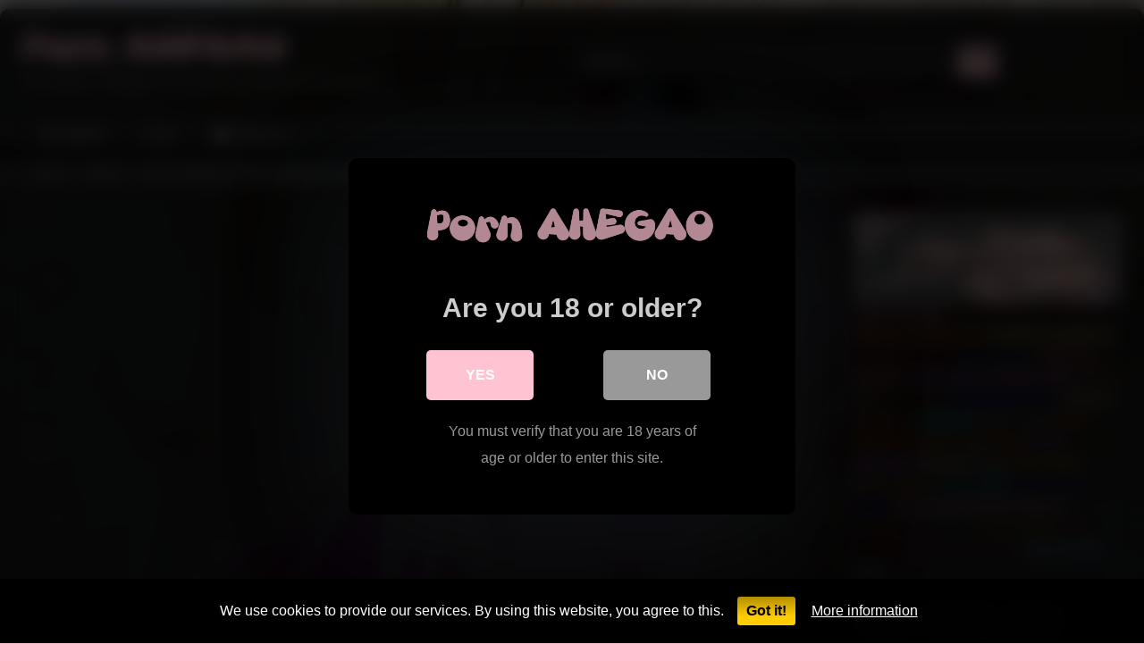

--- FILE ---
content_type: text/html; charset=UTF-8
request_url: https://pornahegao.xyz/twitter/cum-countdown-bimbo-cat-begs-for-cum-in-her-mouth/
body_size: 27242
content:
<!DOCTYPE html>


<html lang="en-US" prefix="og: https://ogp.me/ns#">
<head>
<meta charset="UTF-8">
<meta content='width=device-width, initial-scale=1.0, maximum-scale=1.0, user-scalable=0' name='viewport' />
<link rel="profile" href="https://gmpg.org/xfn/11">
<link rel="icon" href="
">

<!-- Meta social networks -->

<!-- Meta Facebook -->
<meta property="fb:app_id" content="966242223397117" />
<meta property="og:url" content="https://pornahegao.xyz/twitter/cum-countdown-bimbo-cat-begs-for-cum-in-her-mouth/" />
<meta property="og:type" content="article" />
<meta property="og:title" content="Cum countdown: Bimbo cat begs for cum in her mouth" />
<meta property="og:description" content="Cum countdown: Bimbo cat begs for cum in her mouth" />
<meta property="og:image" content="https://ic-vt-lm.xhcdn.com/a/OTE0NTJkZjMzZjkzYzI4ODgwNzg2MWNiZjE4ZmUxZjc/s(w:320,h:180),jpeg/021/635/958/1280x720.9.jpg" />
<meta property="og:image:width" content="200" />
<meta property="og:image:height" content="200" />

<!-- Meta Twitter -->
<meta name="twitter:card" content="summary">
<!--<meta name="twitter:site" content="@site_username">-->
<meta name="twitter:title" content="Cum countdown: Bimbo cat begs for cum in her mouth">
<meta name="twitter:description" content="Cum countdown: Bimbo cat begs for cum in her mouth">
<!--<meta name="twitter:creator" content="@creator_username">-->
<meta name="twitter:image" content="https://ic-vt-lm.xhcdn.com/a/OTE0NTJkZjMzZjkzYzI4ODgwNzg2MWNiZjE4ZmUxZjc/s(w:320,h:180),jpeg/021/635/958/1280x720.9.jpg">
<!--<meta name="twitter:domain" content="YourDomain.com">-->

<!-- Temp Style -->
	<style>
		#page {
			max-width: 1300px;
			margin: 10px auto;
			background: rgba(0,0,0,0.85);
			box-shadow: 0 0 10px rgba(0, 0, 0, 0.50);
			-moz-box-shadow: 0 0 10px rgba(0, 0, 0, 0.50);
			-webkit-box-shadow: 0 0 10px rgba(0, 0, 0, 0.50);
			-webkit-border-radius: 10px;
			-moz-border-radius: 10px;
			border-radius: 10px;
		}
	</style>
<style>
	.post-thumbnail {
		padding-bottom: 56.25%;
	}
	.post-thumbnail .wpst-trailer,
	.post-thumbnail img {
		object-fit: fill;
	}

	.video-debounce-bar {
		background: #FFC3D1!important;
	}

					body.custom-background {
			background-image: url(https://pornahegao.xyz/wp-content/uploads/2022/10/pron.png);
			background-color: #FFC3D1!important;
			background-repeat: repeat;
			background-attachment: fixed;
			background-position: center;
			background-size: cover;
		}
	
			button,
		.button,
		input[type="button"],
		input[type="reset"],
		input[type="submit"],
		.label,
		.label:visited,
		.pagination ul li a,
		.widget_categories ul li a,
		.comment-reply-link,
		a.tag-cloud-link,
		.template-actors li a {
			background: -moz-linear-gradient(top, rgba(0,0,0,0.3) 0%, rgba(0,0,0,0) 70%); /* FF3.6-15 */
			background: -webkit-linear-gradient(top, rgba(0,0,0,0.3) 0%,rgba(0,0,0,0) 70%); /* Chrome10-25,Safari5.1-6 */
			background: linear-gradient(to bottom, rgba(0,0,0,0.3) 0%,rgba(0,0,0,0) 70%); /* W3C, IE10+, FF16+, Chrome26+, Opera12+, Safari7+ */
			filter: progid:DXImageTransform.Microsoft.gradient( startColorstr='#a62b2b2b', endColorstr='#00000000',GradientType=0 ); /* IE6-9 */
			-moz-box-shadow: 0 1px 6px 0 rgba(0, 0, 0, 0.12);
			-webkit-box-shadow: 0 1px 6px 0 rgba(0, 0, 0, 0.12);
			-o-box-shadow: 0 1px 6px 0 rgba(0, 0, 0, 0.12);
			box-shadow: 0 1px 6px 0 rgba(0, 0, 0, 0.12);
		}
		input[type="text"],
		input[type="email"],
		input[type="url"],
		input[type="password"],
		input[type="search"],
		input[type="number"],
		input[type="tel"],
		input[type="range"],
		input[type="date"],
		input[type="month"],
		input[type="week"],
		input[type="time"],
		input[type="datetime"],
		input[type="datetime-local"],
		input[type="color"],
		select,
		textarea,
		.wp-editor-container {
			-moz-box-shadow: 0 0 1px rgba(255, 255, 255, 0.3), 0 0 5px black inset;
			-webkit-box-shadow: 0 0 1px rgba(255, 255, 255, 0.3), 0 0 5px black inset;
			-o-box-shadow: 0 0 1px rgba(255, 255, 255, 0.3), 0 0 5px black inset;
			box-shadow: 0 0 1px rgba(255, 255, 255, 0.3), 0 0 5px black inset;
		}
		#site-navigation {
			background: #222222;
			background: -moz-linear-gradient(top, #222222 0%, #333333 50%, #222222 51%, #151515 100%);
			background: -webkit-linear-gradient(top, #222222 0%,#333333 50%,#222222 51%,#151515 100%);
			background: linear-gradient(to bottom, #222222 0%,#333333 50%,#222222 51%,#151515 100%);
			filter: progid:DXImageTransform.Microsoft.gradient( startColorstr='#222222', endColorstr='#151515',GradientType=0 );
			-moz-box-shadow: 0 6px 6px 0 rgba(0, 0, 0, 0.12);
			-webkit-box-shadow: 0 6px 6px 0 rgba(0, 0, 0, 0.12);
			-o-box-shadow: 0 6px 6px 0 rgba(0, 0, 0, 0.12);
			box-shadow: 0 6px 6px 0 rgba(0, 0, 0, 0.12);
		}
		#site-navigation > ul > li:hover > a,
		#site-navigation ul li.current-menu-item a {
			background: -moz-linear-gradient(top, rgba(0,0,0,0.3) 0%, rgba(0,0,0,0) 70%);
			background: -webkit-linear-gradient(top, rgba(0,0,0,0.3) 0%,rgba(0,0,0,0) 70%);
			background: linear-gradient(to bottom, rgba(0,0,0,0.3) 0%,rgba(0,0,0,0) 70%);
			filter: progid:DXImageTransform.Microsoft.gradient( startColorstr='#a62b2b2b', endColorstr='#00000000',GradientType=0 );
			-moz-box-shadow: inset 0px 0px 2px 0px #000000;
			-webkit-box-shadow: inset 0px 0px 2px 0px #000000;
			-o-box-shadow: inset 0px 0px 2px 0px #000000;
			box-shadow: inset 0px 0px 2px 0px #000000;
			filter:progid:DXImageTransform.Microsoft.Shadow(color=#000000, Direction=NaN, Strength=2);
		}
		.rating-bar,
		.categories-list .thumb-block .entry-header,
		.actors-list .thumb-block .entry-header,
		#filters .filters-select,
		#filters .filters-options {
			background: -moz-linear-gradient(top, rgba(0,0,0,0.3) 0%, rgba(0,0,0,0) 70%); /* FF3.6-15 */
			background: -webkit-linear-gradient(top, rgba(0,0,0,0.3) 0%,rgba(0,0,0,0) 70%); /* Chrome10-25,Safari5.1-6 */
			background: linear-gradient(to bottom, rgba(0,0,0,0.3) 0%,rgba(0,0,0,0) 70%); /* W3C, IE10+, FF16+, Chrome26+, Opera12+, Safari7+ */
			-moz-box-shadow: inset 0px 0px 2px 0px #000000;
			-webkit-box-shadow: inset 0px 0px 2px 0px #000000;
			-o-box-shadow: inset 0px 0px 2px 0px #000000;
			box-shadow: inset 0px 0px 2px 0px #000000;
			filter:progid:DXImageTransform.Microsoft.Shadow(color=#000000, Direction=NaN, Strength=2);
		}
		.breadcrumbs-area {
			background: -moz-linear-gradient(top, rgba(0,0,0,0.3) 0%, rgba(0,0,0,0) 70%); /* FF3.6-15 */
			background: -webkit-linear-gradient(top, rgba(0,0,0,0.3) 0%,rgba(0,0,0,0) 70%); /* Chrome10-25,Safari5.1-6 */
			background: linear-gradient(to bottom, rgba(0,0,0,0.3) 0%,rgba(0,0,0,0) 70%); /* W3C, IE10+, FF16+, Chrome26+, Opera12+, Safari7+ */
		}
	
	.site-title a {
		font-family: Open Sans;
		font-size: 36px;
	}
	.site-branding .logo img {
		max-width: 300px;
		max-height: 120px;
		margin-top: 0px;
		margin-left: 0px;
	}
	a,
	.site-title a i,
	.thumb-block:hover .rating-bar i,
	.categories-list .thumb-block:hover .entry-header .cat-title:before,
	.required,
	.like #more:hover i,
	.dislike #less:hover i,
	.top-bar i:hover,
	.main-navigation .menu-item-has-children > a:after,
	.menu-toggle i,
	.main-navigation.toggled li:hover > a,
	.main-navigation.toggled li.focus > a,
	.main-navigation.toggled li.current_page_item > a,
	.main-navigation.toggled li.current-menu-item > a,
	#filters .filters-select:after,
	.morelink i,
	.top-bar .membership a i,
	.thumb-block:hover .photos-count i {
		color: #FFC3D1;
	}
	button,
	.button,
	input[type="button"],
	input[type="reset"],
	input[type="submit"],
	.label,
	.pagination ul li a.current,
	.pagination ul li a:hover,
	body #filters .label.secondary.active,
	.label.secondary:hover,
	.main-navigation li:hover > a,
	.main-navigation li.focus > a,
	.main-navigation li.current_page_item > a,
	.main-navigation li.current-menu-item > a,
	.widget_categories ul li a:hover,
	.comment-reply-link,
	a.tag-cloud-link:hover,
	.template-actors li a:hover {
		border-color: #FFC3D1!important;
		background-color: #FFC3D1!important;
	}
	.rating-bar-meter,
	.vjs-play-progress,
	#filters .filters-options span:hover,
	.bx-wrapper .bx-controls-direction a,
	.top-bar .social-share a:hover,
	.thumb-block:hover span.hd-video,
	.featured-carousel .slide a:hover span.hd-video,
	.appContainer .ctaButton {
		background-color: #FFC3D1!important;
	}
	#video-tabs button.tab-link.active,
	.title-block,
	.widget-title,
	.page-title,
	.page .entry-title,
	.comments-title,
	.comment-reply-title,
	.morelink:hover {
		border-color: #FFC3D1!important;
	}

	/* Small desktops ----------- */
	@media only screen  and (min-width : 64.001em) and (max-width : 84em) {
		#main .thumb-block {
			width: 25%!important;
		}
	}

	/* Desktops and laptops ----------- */
	@media only screen  and (min-width : 84.001em) {
		#main .thumb-block {
			width: 25%!important;
		}
	}

</style>

<!-- Google Analytics -->

<!-- Meta Verification -->

<style>
	body .adde_modal_detector-action-btn-refresh {
		background-color: !important;
	}
	body .adde_modal_detector-action-btn-refresh:hover {
		background-color: rgb(0,0,0)!important;
	}
	body .adde_modal_detector-action-btn-close {
		background-color: !important;
	}
	body .adde_modal_detector-action-btn-close:hover {
		background-color: rgb(0,0,0)!important;
	}
</style>



<style>
	#cookie-bar {
		background-color: rgba(0,0,0,0.9)!important;
	}
	#cookie-bar p {
		color: #FFFFFF!important;
	}
	#cookie-bar .cookie-bar__btn {
		background-color: #ffcc00!important;
		color: #000000!important;
	}
	</style>


<style>
			#dclm_modal_screen {
			background-color: rgba(0,0,0,0.8);
		}
		#dclm_modal_content {
			background-color: #000;
		}
		#dclm_modal_content h2 {
			color: #ccc;
		}
		#dclm_modal_content p {
			color: #999;
		}
		#dclm_modal_content nav .av_go {
		background-color: #FFC3D1!important;
	}
	#dclm_modal_content nav .av_no {
		background-color: #999999!important;
	}
	#dclm-logo img {
		opacity: 0.7;
	}
			</style>



<!-- Search Engine Optimization by Rank Math - https://rankmath.com/ -->
<title>Cum countdown: Bimbo cat begs for cum in her mouth Twitter - Porn ahegao</title>
<meta name="description" content="Cum countdown: Bimbo cat begs for cum in her mouth is one of the best video of Twitter enjoy this amazing video cum, mouth from Porn ahegao"/>
<meta name="robots" content="follow, index, max-snippet:-1, max-video-preview:-1, max-image-preview:large"/>
<link rel="canonical" href="https://pornahegao.xyz/twitter/cum-countdown-bimbo-cat-begs-for-cum-in-her-mouth/" />
<meta property="og:locale" content="en_US" />
<meta property="og:type" content="article" />
<meta property="og:title" content="Cum countdown: Bimbo cat begs for cum in her mouth Twitter - Porn ahegao" />
<meta property="og:description" content="Cum countdown: Bimbo cat begs for cum in her mouth is one of the best video of Twitter enjoy this amazing video cum, mouth from Porn ahegao" />
<meta property="og:url" content="https://pornahegao.xyz/twitter/cum-countdown-bimbo-cat-begs-for-cum-in-her-mouth/" />
<meta property="og:site_name" content="Porn ahegao" />
<meta property="article:tag" content="cum" />
<meta property="article:tag" content="mouth" />
<meta property="article:section" content="Twitter" />
<meta name="twitter:card" content="summary_large_image" />
<meta name="twitter:title" content="Cum countdown: Bimbo cat begs for cum in her mouth Twitter - Porn ahegao" />
<meta name="twitter:description" content="Cum countdown: Bimbo cat begs for cum in her mouth is one of the best video of Twitter enjoy this amazing video cum, mouth from Porn ahegao" />
<meta name="twitter:label1" content="Written by" />
<meta name="twitter:data1" content="JAP74He2" />
<meta name="twitter:label2" content="Time to read" />
<meta name="twitter:data2" content="Less than a minute" />
<!-- /Rank Math WordPress SEO plugin -->

<link rel='dns-prefetch' href='//vjs.zencdn.net' />
<link rel='dns-prefetch' href='//unpkg.com' />
<link rel='dns-prefetch' href='//stats.wp.com' />
<link rel='preconnect' href='//i0.wp.com' />
<link rel='preconnect' href='//c0.wp.com' />
<link rel="alternate" type="application/rss+xml" title="Porn ahegao &raquo; Feed" href="https://pornahegao.xyz/feed/" />
<link rel="alternate" type="application/rss+xml" title="Porn ahegao &raquo; Comments Feed" href="https://pornahegao.xyz/comments/feed/" />
<link rel="alternate" type="application/rss+xml" title="Porn ahegao &raquo; Cum countdown: Bimbo cat begs for cum in her mouth Comments Feed" href="https://pornahegao.xyz/twitter/cum-countdown-bimbo-cat-begs-for-cum-in-her-mouth/feed/" />
<link rel="alternate" title="oEmbed (JSON)" type="application/json+oembed" href="https://pornahegao.xyz/wp-json/oembed/1.0/embed?url=https%3A%2F%2Fpornahegao.xyz%2Ftwitter%2Fcum-countdown-bimbo-cat-begs-for-cum-in-her-mouth%2F" />
<link rel="alternate" title="oEmbed (XML)" type="text/xml+oembed" href="https://pornahegao.xyz/wp-json/oembed/1.0/embed?url=https%3A%2F%2Fpornahegao.xyz%2Ftwitter%2Fcum-countdown-bimbo-cat-begs-for-cum-in-her-mouth%2F&#038;format=xml" />
<style id='wp-img-auto-sizes-contain-inline-css' type='text/css'>
img:is([sizes=auto i],[sizes^="auto," i]){contain-intrinsic-size:3000px 1500px}
/*# sourceURL=wp-img-auto-sizes-contain-inline-css */
</style>
<style id='wp-emoji-styles-inline-css' type='text/css'>

	img.wp-smiley, img.emoji {
		display: inline !important;
		border: none !important;
		box-shadow: none !important;
		height: 1em !important;
		width: 1em !important;
		margin: 0 0.07em !important;
		vertical-align: -0.1em !important;
		background: none !important;
		padding: 0 !important;
	}
/*# sourceURL=wp-emoji-styles-inline-css */
</style>
<style id='wp-block-library-inline-css' type='text/css'>
:root{--wp-block-synced-color:#7a00df;--wp-block-synced-color--rgb:122,0,223;--wp-bound-block-color:var(--wp-block-synced-color);--wp-editor-canvas-background:#ddd;--wp-admin-theme-color:#007cba;--wp-admin-theme-color--rgb:0,124,186;--wp-admin-theme-color-darker-10:#006ba1;--wp-admin-theme-color-darker-10--rgb:0,107,160.5;--wp-admin-theme-color-darker-20:#005a87;--wp-admin-theme-color-darker-20--rgb:0,90,135;--wp-admin-border-width-focus:2px}@media (min-resolution:192dpi){:root{--wp-admin-border-width-focus:1.5px}}.wp-element-button{cursor:pointer}:root .has-very-light-gray-background-color{background-color:#eee}:root .has-very-dark-gray-background-color{background-color:#313131}:root .has-very-light-gray-color{color:#eee}:root .has-very-dark-gray-color{color:#313131}:root .has-vivid-green-cyan-to-vivid-cyan-blue-gradient-background{background:linear-gradient(135deg,#00d084,#0693e3)}:root .has-purple-crush-gradient-background{background:linear-gradient(135deg,#34e2e4,#4721fb 50%,#ab1dfe)}:root .has-hazy-dawn-gradient-background{background:linear-gradient(135deg,#faaca8,#dad0ec)}:root .has-subdued-olive-gradient-background{background:linear-gradient(135deg,#fafae1,#67a671)}:root .has-atomic-cream-gradient-background{background:linear-gradient(135deg,#fdd79a,#004a59)}:root .has-nightshade-gradient-background{background:linear-gradient(135deg,#330968,#31cdcf)}:root .has-midnight-gradient-background{background:linear-gradient(135deg,#020381,#2874fc)}:root{--wp--preset--font-size--normal:16px;--wp--preset--font-size--huge:42px}.has-regular-font-size{font-size:1em}.has-larger-font-size{font-size:2.625em}.has-normal-font-size{font-size:var(--wp--preset--font-size--normal)}.has-huge-font-size{font-size:var(--wp--preset--font-size--huge)}.has-text-align-center{text-align:center}.has-text-align-left{text-align:left}.has-text-align-right{text-align:right}.has-fit-text{white-space:nowrap!important}#end-resizable-editor-section{display:none}.aligncenter{clear:both}.items-justified-left{justify-content:flex-start}.items-justified-center{justify-content:center}.items-justified-right{justify-content:flex-end}.items-justified-space-between{justify-content:space-between}.screen-reader-text{border:0;clip-path:inset(50%);height:1px;margin:-1px;overflow:hidden;padding:0;position:absolute;width:1px;word-wrap:normal!important}.screen-reader-text:focus{background-color:#ddd;clip-path:none;color:#444;display:block;font-size:1em;height:auto;left:5px;line-height:normal;padding:15px 23px 14px;text-decoration:none;top:5px;width:auto;z-index:100000}html :where(.has-border-color){border-style:solid}html :where([style*=border-top-color]){border-top-style:solid}html :where([style*=border-right-color]){border-right-style:solid}html :where([style*=border-bottom-color]){border-bottom-style:solid}html :where([style*=border-left-color]){border-left-style:solid}html :where([style*=border-width]){border-style:solid}html :where([style*=border-top-width]){border-top-style:solid}html :where([style*=border-right-width]){border-right-style:solid}html :where([style*=border-bottom-width]){border-bottom-style:solid}html :where([style*=border-left-width]){border-left-style:solid}html :where(img[class*=wp-image-]){height:auto;max-width:100%}:where(figure){margin:0 0 1em}html :where(.is-position-sticky){--wp-admin--admin-bar--position-offset:var(--wp-admin--admin-bar--height,0px)}@media screen and (max-width:600px){html :where(.is-position-sticky){--wp-admin--admin-bar--position-offset:0px}}

/*# sourceURL=wp-block-library-inline-css */
</style><style id='wp-block-tag-cloud-inline-css' type='text/css'>
.wp-block-tag-cloud{box-sizing:border-box}.wp-block-tag-cloud.aligncenter{justify-content:center;text-align:center}.wp-block-tag-cloud a{display:inline-block;margin-right:5px}.wp-block-tag-cloud span{display:inline-block;margin-left:5px;text-decoration:none}:root :where(.wp-block-tag-cloud.is-style-outline){display:flex;flex-wrap:wrap;gap:1ch}:root :where(.wp-block-tag-cloud.is-style-outline a){border:1px solid;font-size:unset!important;margin-right:0;padding:1ch 2ch;text-decoration:none!important}
/*# sourceURL=https://c0.wp.com/c/6.9/wp-includes/blocks/tag-cloud/style.min.css */
</style>
<style id='global-styles-inline-css' type='text/css'>
:root{--wp--preset--aspect-ratio--square: 1;--wp--preset--aspect-ratio--4-3: 4/3;--wp--preset--aspect-ratio--3-4: 3/4;--wp--preset--aspect-ratio--3-2: 3/2;--wp--preset--aspect-ratio--2-3: 2/3;--wp--preset--aspect-ratio--16-9: 16/9;--wp--preset--aspect-ratio--9-16: 9/16;--wp--preset--color--black: #000000;--wp--preset--color--cyan-bluish-gray: #abb8c3;--wp--preset--color--white: #ffffff;--wp--preset--color--pale-pink: #f78da7;--wp--preset--color--vivid-red: #cf2e2e;--wp--preset--color--luminous-vivid-orange: #ff6900;--wp--preset--color--luminous-vivid-amber: #fcb900;--wp--preset--color--light-green-cyan: #7bdcb5;--wp--preset--color--vivid-green-cyan: #00d084;--wp--preset--color--pale-cyan-blue: #8ed1fc;--wp--preset--color--vivid-cyan-blue: #0693e3;--wp--preset--color--vivid-purple: #9b51e0;--wp--preset--gradient--vivid-cyan-blue-to-vivid-purple: linear-gradient(135deg,rgb(6,147,227) 0%,rgb(155,81,224) 100%);--wp--preset--gradient--light-green-cyan-to-vivid-green-cyan: linear-gradient(135deg,rgb(122,220,180) 0%,rgb(0,208,130) 100%);--wp--preset--gradient--luminous-vivid-amber-to-luminous-vivid-orange: linear-gradient(135deg,rgb(252,185,0) 0%,rgb(255,105,0) 100%);--wp--preset--gradient--luminous-vivid-orange-to-vivid-red: linear-gradient(135deg,rgb(255,105,0) 0%,rgb(207,46,46) 100%);--wp--preset--gradient--very-light-gray-to-cyan-bluish-gray: linear-gradient(135deg,rgb(238,238,238) 0%,rgb(169,184,195) 100%);--wp--preset--gradient--cool-to-warm-spectrum: linear-gradient(135deg,rgb(74,234,220) 0%,rgb(151,120,209) 20%,rgb(207,42,186) 40%,rgb(238,44,130) 60%,rgb(251,105,98) 80%,rgb(254,248,76) 100%);--wp--preset--gradient--blush-light-purple: linear-gradient(135deg,rgb(255,206,236) 0%,rgb(152,150,240) 100%);--wp--preset--gradient--blush-bordeaux: linear-gradient(135deg,rgb(254,205,165) 0%,rgb(254,45,45) 50%,rgb(107,0,62) 100%);--wp--preset--gradient--luminous-dusk: linear-gradient(135deg,rgb(255,203,112) 0%,rgb(199,81,192) 50%,rgb(65,88,208) 100%);--wp--preset--gradient--pale-ocean: linear-gradient(135deg,rgb(255,245,203) 0%,rgb(182,227,212) 50%,rgb(51,167,181) 100%);--wp--preset--gradient--electric-grass: linear-gradient(135deg,rgb(202,248,128) 0%,rgb(113,206,126) 100%);--wp--preset--gradient--midnight: linear-gradient(135deg,rgb(2,3,129) 0%,rgb(40,116,252) 100%);--wp--preset--font-size--small: 13px;--wp--preset--font-size--medium: 20px;--wp--preset--font-size--large: 36px;--wp--preset--font-size--x-large: 42px;--wp--preset--spacing--20: 0.44rem;--wp--preset--spacing--30: 0.67rem;--wp--preset--spacing--40: 1rem;--wp--preset--spacing--50: 1.5rem;--wp--preset--spacing--60: 2.25rem;--wp--preset--spacing--70: 3.38rem;--wp--preset--spacing--80: 5.06rem;--wp--preset--shadow--natural: 6px 6px 9px rgba(0, 0, 0, 0.2);--wp--preset--shadow--deep: 12px 12px 50px rgba(0, 0, 0, 0.4);--wp--preset--shadow--sharp: 6px 6px 0px rgba(0, 0, 0, 0.2);--wp--preset--shadow--outlined: 6px 6px 0px -3px rgb(255, 255, 255), 6px 6px rgb(0, 0, 0);--wp--preset--shadow--crisp: 6px 6px 0px rgb(0, 0, 0);}:where(.is-layout-flex){gap: 0.5em;}:where(.is-layout-grid){gap: 0.5em;}body .is-layout-flex{display: flex;}.is-layout-flex{flex-wrap: wrap;align-items: center;}.is-layout-flex > :is(*, div){margin: 0;}body .is-layout-grid{display: grid;}.is-layout-grid > :is(*, div){margin: 0;}:where(.wp-block-columns.is-layout-flex){gap: 2em;}:where(.wp-block-columns.is-layout-grid){gap: 2em;}:where(.wp-block-post-template.is-layout-flex){gap: 1.25em;}:where(.wp-block-post-template.is-layout-grid){gap: 1.25em;}.has-black-color{color: var(--wp--preset--color--black) !important;}.has-cyan-bluish-gray-color{color: var(--wp--preset--color--cyan-bluish-gray) !important;}.has-white-color{color: var(--wp--preset--color--white) !important;}.has-pale-pink-color{color: var(--wp--preset--color--pale-pink) !important;}.has-vivid-red-color{color: var(--wp--preset--color--vivid-red) !important;}.has-luminous-vivid-orange-color{color: var(--wp--preset--color--luminous-vivid-orange) !important;}.has-luminous-vivid-amber-color{color: var(--wp--preset--color--luminous-vivid-amber) !important;}.has-light-green-cyan-color{color: var(--wp--preset--color--light-green-cyan) !important;}.has-vivid-green-cyan-color{color: var(--wp--preset--color--vivid-green-cyan) !important;}.has-pale-cyan-blue-color{color: var(--wp--preset--color--pale-cyan-blue) !important;}.has-vivid-cyan-blue-color{color: var(--wp--preset--color--vivid-cyan-blue) !important;}.has-vivid-purple-color{color: var(--wp--preset--color--vivid-purple) !important;}.has-black-background-color{background-color: var(--wp--preset--color--black) !important;}.has-cyan-bluish-gray-background-color{background-color: var(--wp--preset--color--cyan-bluish-gray) !important;}.has-white-background-color{background-color: var(--wp--preset--color--white) !important;}.has-pale-pink-background-color{background-color: var(--wp--preset--color--pale-pink) !important;}.has-vivid-red-background-color{background-color: var(--wp--preset--color--vivid-red) !important;}.has-luminous-vivid-orange-background-color{background-color: var(--wp--preset--color--luminous-vivid-orange) !important;}.has-luminous-vivid-amber-background-color{background-color: var(--wp--preset--color--luminous-vivid-amber) !important;}.has-light-green-cyan-background-color{background-color: var(--wp--preset--color--light-green-cyan) !important;}.has-vivid-green-cyan-background-color{background-color: var(--wp--preset--color--vivid-green-cyan) !important;}.has-pale-cyan-blue-background-color{background-color: var(--wp--preset--color--pale-cyan-blue) !important;}.has-vivid-cyan-blue-background-color{background-color: var(--wp--preset--color--vivid-cyan-blue) !important;}.has-vivid-purple-background-color{background-color: var(--wp--preset--color--vivid-purple) !important;}.has-black-border-color{border-color: var(--wp--preset--color--black) !important;}.has-cyan-bluish-gray-border-color{border-color: var(--wp--preset--color--cyan-bluish-gray) !important;}.has-white-border-color{border-color: var(--wp--preset--color--white) !important;}.has-pale-pink-border-color{border-color: var(--wp--preset--color--pale-pink) !important;}.has-vivid-red-border-color{border-color: var(--wp--preset--color--vivid-red) !important;}.has-luminous-vivid-orange-border-color{border-color: var(--wp--preset--color--luminous-vivid-orange) !important;}.has-luminous-vivid-amber-border-color{border-color: var(--wp--preset--color--luminous-vivid-amber) !important;}.has-light-green-cyan-border-color{border-color: var(--wp--preset--color--light-green-cyan) !important;}.has-vivid-green-cyan-border-color{border-color: var(--wp--preset--color--vivid-green-cyan) !important;}.has-pale-cyan-blue-border-color{border-color: var(--wp--preset--color--pale-cyan-blue) !important;}.has-vivid-cyan-blue-border-color{border-color: var(--wp--preset--color--vivid-cyan-blue) !important;}.has-vivid-purple-border-color{border-color: var(--wp--preset--color--vivid-purple) !important;}.has-vivid-cyan-blue-to-vivid-purple-gradient-background{background: var(--wp--preset--gradient--vivid-cyan-blue-to-vivid-purple) !important;}.has-light-green-cyan-to-vivid-green-cyan-gradient-background{background: var(--wp--preset--gradient--light-green-cyan-to-vivid-green-cyan) !important;}.has-luminous-vivid-amber-to-luminous-vivid-orange-gradient-background{background: var(--wp--preset--gradient--luminous-vivid-amber-to-luminous-vivid-orange) !important;}.has-luminous-vivid-orange-to-vivid-red-gradient-background{background: var(--wp--preset--gradient--luminous-vivid-orange-to-vivid-red) !important;}.has-very-light-gray-to-cyan-bluish-gray-gradient-background{background: var(--wp--preset--gradient--very-light-gray-to-cyan-bluish-gray) !important;}.has-cool-to-warm-spectrum-gradient-background{background: var(--wp--preset--gradient--cool-to-warm-spectrum) !important;}.has-blush-light-purple-gradient-background{background: var(--wp--preset--gradient--blush-light-purple) !important;}.has-blush-bordeaux-gradient-background{background: var(--wp--preset--gradient--blush-bordeaux) !important;}.has-luminous-dusk-gradient-background{background: var(--wp--preset--gradient--luminous-dusk) !important;}.has-pale-ocean-gradient-background{background: var(--wp--preset--gradient--pale-ocean) !important;}.has-electric-grass-gradient-background{background: var(--wp--preset--gradient--electric-grass) !important;}.has-midnight-gradient-background{background: var(--wp--preset--gradient--midnight) !important;}.has-small-font-size{font-size: var(--wp--preset--font-size--small) !important;}.has-medium-font-size{font-size: var(--wp--preset--font-size--medium) !important;}.has-large-font-size{font-size: var(--wp--preset--font-size--large) !important;}.has-x-large-font-size{font-size: var(--wp--preset--font-size--x-large) !important;}
/*# sourceURL=global-styles-inline-css */
</style>

<style id='classic-theme-styles-inline-css' type='text/css'>
/*! This file is auto-generated */
.wp-block-button__link{color:#fff;background-color:#32373c;border-radius:9999px;box-shadow:none;text-decoration:none;padding:calc(.667em + 2px) calc(1.333em + 2px);font-size:1.125em}.wp-block-file__button{background:#32373c;color:#fff;text-decoration:none}
/*# sourceURL=/wp-includes/css/classic-themes.min.css */
</style>
<link rel='stylesheet' id='menu-image-css' href='https://pornahegao.xyz/wp-content/plugins/menu-image/includes/css/menu-image.css?ver=3.12' type='text/css' media='all' />
<link rel='stylesheet' id='dashicons-css' href='https://c0.wp.com/c/6.9/wp-includes/css/dashicons.min.css' type='text/css' media='all' />
<link rel='stylesheet' id='wpst-font-awesome-css' href='https://pornahegao.xyz/wp-content/themes/retrotube/assets/stylesheets/font-awesome/css/font-awesome.min.css?ver=4.7.0' type='text/css' media='all' />
<link rel='stylesheet' id='wpst-videojs-style-css' href='//vjs.zencdn.net/7.8.4/video-js.css?ver=7.8.4' type='text/css' media='all' />
<link rel='stylesheet' id='wpst-style-css' href='https://pornahegao.xyz/wp-content/themes/retrotube/style.css?ver=1.8.0.1751037052' type='text/css' media='all' />
<link rel='stylesheet' id='coco-cookie-consent-style-css' href='https://pornahegao.xyz/wp-content/plugins/wps-cookie-consent/public/assets/css/cookie-consent.css?ver=1.2.0' type='text/css' media='all' />
<link rel='stylesheet' id='dclm-disclaimer-style-css' href='https://pornahegao.xyz/wp-content/plugins/wps-disclaimer/public/assets/css/disclaimer.css?ver=1.3.0' type='text/css' media='all' />
<script type="text/javascript" src="https://c0.wp.com/c/6.9/wp-includes/js/jquery/jquery.min.js" id="jquery-core-js"></script>
<script type="text/javascript" src="https://c0.wp.com/c/6.9/wp-includes/js/jquery/jquery-migrate.min.js" id="jquery-migrate-js"></script>
<link rel="https://api.w.org/" href="https://pornahegao.xyz/wp-json/" /><link rel="alternate" title="JSON" type="application/json" href="https://pornahegao.xyz/wp-json/wp/v2/posts/461" /><link rel="EditURI" type="application/rsd+xml" title="RSD" href="https://pornahegao.xyz/xmlrpc.php?rsd" />
<meta name="generator" content="WordPress 6.9" />
<link rel='shortlink' href='https://pornahegao.xyz/?p=461' />
<meta name="referrer" content="no-referrer-when-downgrade" />
<script> //hilltopsads
(function(__htas){
var d = document,
    s = d.createElement('script'),
    l = d.scripts[d.scripts.length - 1];
s.settings = __htas || {};
s.src = "\/\/lightstretch.com\/c.DF9z6rbr2N5\/l\/SGWZQL9RNYTNY_4BMCTRYb2vM\/CD0k1\/NfjNgjxJNDjyYLxX";
s.async = true;
s.referrerPolicy = 'no-referrer-when-downgrade';
l.parentNode.insertBefore(s, l);
})({})
</script>
<meta name="xhamster-site-verification" content="e4af5a20a0abee2ba78f58d0e77da17a"/>
<meta name="a14b1c6d5400297d6160cc287cd0e4f53f139f7a" content="a14b1c6d5400297d6160cc287cd0e4f53f139f7a" />	<style>img#wpstats{display:none}</style>
				<script>
			document.documentElement.className = document.documentElement.className.replace('no-js', 'js');
		</script>
				<style>
			.no-js img.lazyload {
				display: none;
			}

			figure.wp-block-image img.lazyloading {
				min-width: 150px;
			}

			.lazyload,
			.lazyloading {
				--smush-placeholder-width: 100px;
				--smush-placeholder-aspect-ratio: 1/1;
				width: var(--smush-placeholder-width) !important;
				aspect-ratio: var(--smush-placeholder-aspect-ratio) !important;
			}

						.lazyload, .lazyloading {
				opacity: 0;
			}

			.lazyloaded {
				opacity: 1;
				transition: opacity 400ms;
				transition-delay: 0ms;
			}

					</style>
		<link rel="pingback" href="https://pornahegao.xyz/xmlrpc.php"><style>
.adde_modal-overlay {
	position: fixed;
	background-color: #000;
	z-index: 10060;
	height: 100%;
	width: 100%;
	left: 0;
	right: 0;
	top: 0;
	bottom: 0;
	opacity: 0;
	-webkit-transition: opacity .45s cubic-bezier(.23, 1, .32, 1);
	-o-transition: opacity .45s cubic-bezier(.23, 1, .32, 1);
	transition: opacity .45s cubic-bezier(.23, 1, .32, 1);
}

.adde_modal_detector {
		color: #333;
		position: fixed;
		z-index: 10061;
		-webkit-border-radius: 4px;
		-moz-border-radius: 4px;
		border-radius: 4px;
		width: 520px;
		text-align: center;
		padding: 30px;
		background-color: #fff;
		-webkit-box-shadow: 0px 11px 15px -7px rgba(0, 0, 0, 0.2), 0px 24px 38px 3px rgba(0, 0, 0, 0.14), 0px 9px 46px 8px rgba(0, 0, 0, 0.12);
		box-shadow: 0px 11px 15px -7px rgba(0, 0, 0, 0.2), 0px 24px 38px 3px rgba(0, 0, 0, 0.14), 0px 9px 46px 8px rgba(0, 0, 0, 0.12);
		left: 50%;
		top: 50%;
		transform: translate(-50%,-50%);
		font-size: 16px;
	}

.adde_modal-overlay.active {
	opacity: .6;
}

.adde_modal-overlay:not(.active),
.adde_modal_detector:not(.adde_modal_detector-show) {
	display: none;
}

@media only screen and (max-width:500px) {
	.adde_modal_detector {
		width: 90%;
	}
}

.adde-btn {
	padding: 5px 15px;
}

.adde_modal_detector-show {
	-webkit-animation: bounceIn .35s ease;
	-o-animation: bounceIn .35s ease;
	animation: bounceIn .35s ease;
}

.adde_modal_detector-hide {
	-webkit-animation: bounceOut .35s ease;
	-o-animation: bounceOut .35s ease;
	animation: bounceOut .35s ease;
}

.adde_modal_detector-title {
	padding: 4px 24px 24px 20px;
	font-size: 20px;
	color: #111;
	line-height: 1;
	font-weight: bold;
}

.adde_modal_detector-content {
	padding: 0 24px 24px;
	opacity: 0.85;
}

.adde_modal_detector-message {
	margin: 0;
	padding: 0;
	color: #333;
	font-size: 13px;
	line-height: 1.5;
}

.adde_modal_detector-action {
	padding: 8px;
}

.adde_modal_detector-action-btn-refresh,
.adde_modal_detector-action-btn-close {
	margin-left: 10px;
	cursor: pointer;
	padding: 8px 16px;
	text-align: center;
	outline: 0 !important;
	background-color: transparent;
	display: inline-block;
	color: #fff !important;
	-webkit-border-radius: 4px;
	-moz-border-radius: 4px;
	border-radius: 4px;
	-webkit-tap-highlight-color: rgba(0, 0, 0, .12);
	-webkit-transition: all .45s cubic-bezier(.23, 1, .32, 1);
	-o-transition: all .45s cubic-bezier(.23, 1, .32, 1);
	transition: all .45s cubic-bezier(.23, 1, .32, 1);
}

.adde_modal_detector-action-btn-refresh:hover,
.adde_modal_detector-action-btn-close:hover {
	color: #fff !important;
}
</style>
<link rel='stylesheet' id='metaslider-flex-slider-css' href='https://pornahegao.xyz/wp-content/plugins/ml-slider/assets/sliders/flexslider/flexslider.css?ver=3.99.0' type='text/css' media='all' property='stylesheet' />
<link rel='stylesheet' id='metaslider-public-css' href='https://pornahegao.xyz/wp-content/plugins/ml-slider/assets/metaslider/public.css?ver=3.99.0' type='text/css' media='all' property='stylesheet' />
<style id='metaslider-public-inline-css' type='text/css'>
@media only screen and (max-width: 767px) {body.metaslider-plugin:after { display: none; content: "smartphone"; } .hide-arrows-smartphone .flex-direction-nav, .hide-navigation-smartphone .flex-control-paging, .hide-navigation-smartphone .flex-control-nav, .hide-navigation-smartphone .filmstrip, .hide-slideshow-smartphone, .metaslider-hidden-content.hide-smartphone{ display: none!important; }}@media only screen and (min-width : 768px) and (max-width: 1023px) {body.metaslider-plugin:after { display: none; content: "tablet"; } .hide-arrows-tablet .flex-direction-nav, .hide-navigation-tablet .flex-control-paging, .hide-navigation-tablet .flex-control-nav, .hide-navigation-tablet .filmstrip, .hide-slideshow-tablet, .metaslider-hidden-content.hide-tablet{ display: none!important; }}@media only screen and (min-width : 1024px) and (max-width: 1439px) {body.metaslider-plugin:after { display: none; content: "laptop"; } .hide-arrows-laptop .flex-direction-nav, .hide-navigation-laptop .flex-control-paging, .hide-navigation-laptop .flex-control-nav, .hide-navigation-laptop .filmstrip, .hide-slideshow-laptop, .metaslider-hidden-content.hide-laptop{ display: none!important; }}@media only screen and (min-width : 1440px) {body.metaslider-plugin:after { display: none; content: "desktop"; } .hide-arrows-desktop .flex-direction-nav, .hide-navigation-desktop .flex-control-paging, .hide-navigation-desktop .flex-control-nav, .hide-navigation-desktop .filmstrip, .hide-slideshow-desktop, .metaslider-hidden-content.hide-desktop{ display: none!important; }}
@media only screen and (max-width: 767px) {body.metaslider-plugin:after { display: none; content: "smartphone"; } .hide-arrows-smartphone .flex-direction-nav, .hide-navigation-smartphone .flex-control-paging, .hide-navigation-smartphone .flex-control-nav, .hide-navigation-smartphone .filmstrip, .hide-slideshow-smartphone, .metaslider-hidden-content.hide-smartphone{ display: none!important; }}@media only screen and (min-width : 768px) and (max-width: 1023px) {body.metaslider-plugin:after { display: none; content: "tablet"; } .hide-arrows-tablet .flex-direction-nav, .hide-navigation-tablet .flex-control-paging, .hide-navigation-tablet .flex-control-nav, .hide-navigation-tablet .filmstrip, .hide-slideshow-tablet, .metaslider-hidden-content.hide-tablet{ display: none!important; }}@media only screen and (min-width : 1024px) and (max-width: 1439px) {body.metaslider-plugin:after { display: none; content: "laptop"; } .hide-arrows-laptop .flex-direction-nav, .hide-navigation-laptop .flex-control-paging, .hide-navigation-laptop .flex-control-nav, .hide-navigation-laptop .filmstrip, .hide-slideshow-laptop, .metaslider-hidden-content.hide-laptop{ display: none!important; }}@media only screen and (min-width : 1440px) {body.metaslider-plugin:after { display: none; content: "desktop"; } .hide-arrows-desktop .flex-direction-nav, .hide-navigation-desktop .flex-control-paging, .hide-navigation-desktop .flex-control-nav, .hide-navigation-desktop .filmstrip, .hide-slideshow-desktop, .metaslider-hidden-content.hide-desktop{ display: none!important; }}
/*# sourceURL=metaslider-public-inline-css */
</style>
</head>  <body class="wp-singular post-template-default single single-post postid-461 single-format-video wp-embed-responsive wp-theme-retrotube custom-background metaslider-plugin"> <div id="page"> 	<a class="skip-link screen-reader-text" href="#content">Skip to content</a>  	<header id="masthead" class="site-header" role="banner">  		 		<div class="site-branding row"> 			<div class="logo"> 									<a href="https://pornahegao.xyz/" rel="home" title="Porn ahegao"><img data-src="https://pornahegao.xyz/wp-content/uploads/2022/10/logo-27.png" alt="Porn ahegao" src="[data-uri]" class="lazyload" style="--smush-placeholder-width: 603px; --smush-placeholder-aspect-ratio: 603/93;"></a> 				 									<p class="site-description"> 											Get ready to indulge in the wildest ahegao porn fantasies</p> 							</div> 							<div class="header-search"> 	<form method="get" id="searchform" action="https://pornahegao.xyz/">         					<input class="input-group-field" value="Search..." name="s" id="s" onfocus="if (this.value == 'Search...') {this.value = '';}" onblur="if (this.value == '') {this.value = 'Search...';}" type="text" /> 				 		<input class="button fa-input" type="submit" id="searchsubmit" value="&#xf002;" />         	</form> </div>								</div><!-- .site-branding -->  		<nav id="site-navigation" class="main-navigation" role="navigation"> 			<div id="head-mobile"></div> 			<div class="button-nav"></div> 			<ul id="menu-main-menu" class="row"><li id="menu-item-564" class="menu-item menu-item-type-custom menu-item-object-custom menu-item-564"><a href="https://network.fapflamingo.com">NETWORK</a></li> <li id="menu-item-565" class="menu-item menu-item-type-custom menu-item-object-custom menu-item-565"><a href="https://cams.fapflamingo.com">Cams</a></li> <li id="menu-item-14" class="cat-icon menu-item menu-item-type-post_type menu-item-object-page menu-item-has-children menu-item-14"><a href="https://pornahegao.xyz/categories/">Categories</a> <ul class="sub-menu"> 	<li id="menu-item-15" class="tag-icon menu-item menu-item-type-post_type menu-item-object-page menu-item-15"><a href="https://pornahegao.xyz/tags/">Tags</a></li> 	<li id="menu-item-16" class="star-icon menu-item menu-item-type-post_type menu-item-object-page menu-item-16"><a href="https://pornahegao.xyz/actors/">Actors</a></li> </ul> </li> </ul>		</nav><!-- #site-navigation -->  		<div class="clear"></div>  					<div class="happy-header-mobile"> 				<div id="metaslider-id-233" style="width: 100%;" class="ml-slider-3-99-0 metaslider metaslider-flex metaslider-233 ml-slider ms-theme-default nav-hidden" role="region" aria-label="mobile" data-width="300">     <div id="metaslider_container_233">         <div id="metaslider_233">             <ul class='slides'>                 <li style="display: block; width: 100%;" class="slide-253 ms-image" aria-roledescription="slide" data-date="2022-10-28 13:32:29"><a href="https://teengloryhole.xyz" target="_blank" aria-label="View Slide Details" class="metaslider_image_link"><img width="300" height="100" data-src="https://i0.wp.com/pornahegao.xyz/wp-content/uploads/2022/10/TeenGloryhole.jpeg?fit=300%2C100&amp;ssl=1" class="slider-233 slide-253 msDefaultImage lazyload" alt="" rel="" title="TeenGloryhole" decoding="async" src="[data-uri]" style="--smush-placeholder-width: 300px; --smush-placeholder-aspect-ratio: 300/100;" /></a></li>                 <li style="display: none; width: 100%;" class="slide-256 ms-image" aria-roledescription="slide" data-date="2022-10-28 13:32:29"><a href="https://milfgloryhole.xyz" target="_blank" aria-label="View Slide Details" class="metaslider_image_link"><img width="300" height="100" data-src="https://i0.wp.com/pornahegao.xyz/wp-content/uploads/2022/10/Milfgloryhole.jpeg?fit=300%2C100&amp;ssl=1" class="slider-233 slide-256 msDefaultImage lazyload" alt="" rel="" title="Milfgloryhole" decoding="async" src="[data-uri]" style="--smush-placeholder-width: 300px; --smush-placeholder-aspect-ratio: 300/100;" /></a></li>                 <li style="display: none; width: 100%;" class="slide-245 ms-image" aria-roledescription="slide" data-date="2022-10-28 13:32:29"><a href="https://asianmassage.xyz" target="_blank" aria-label="View Slide Details" class="metaslider_image_link"><img width="300" height="100" data-src="https://i0.wp.com/pornahegao.xyz/wp-content/uploads/2022/10/AsianMassage.jpeg?fit=300%2C100&amp;ssl=1" class="slider-233 slide-245 msDefaultImage lazyload" alt="" rel="" title="AsianMassage" decoding="async" src="[data-uri]" style="--smush-placeholder-width: 300px; --smush-placeholder-aspect-ratio: 300/100;" /></a></li>                 <li style="display: none; width: 100%;" class="slide-258 ms-image" aria-roledescription="slide" data-date="2022-10-28 13:32:29"><a href="https://realbbc.xyz" target="_blank" aria-label="View Slide Details" class="metaslider_image_link"><img width="300" height="100" data-src="https://i0.wp.com/pornahegao.xyz/wp-content/uploads/2022/10/realbbc.jpeg?fit=300%2C100&amp;ssl=1" class="slider-233 slide-258 msDefaultImage lazyload" alt="" rel="" title="realbbc" decoding="async" src="[data-uri]" style="--smush-placeholder-width: 300px; --smush-placeholder-aspect-ratio: 300/100;" /></a></li>                 <li style="display: none; width: 100%;" class="slide-235 ms-image" aria-roledescription="slide" data-date="2022-10-28 13:32:29"><img width="300" height="100" data-src="https://i0.wp.com/pornahegao.xyz/wp-content/uploads/2022/10/31-Hardcorelesbian.xyz_.png?fit=300%2C100&amp;ssl=1" class="slider-233 slide-235 msDefaultImage lazyload" alt="" rel="" title="31 - Hardcorelesbian.xyz" decoding="async" src="[data-uri]" style="--smush-placeholder-width: 300px; --smush-placeholder-aspect-ratio: 300/100;" /></li>                 <li style="display: none; width: 100%;" class="slide-251 ms-image" aria-roledescription="slide" data-date="2022-10-28 13:32:29"><a href="https://latinanal.xyz" target="_blank" aria-label="View Slide Details" class="metaslider_image_link"><img width="300" height="100" data-src="https://i0.wp.com/pornahegao.xyz/wp-content/uploads/2022/10/LatinAnal.jpeg?fit=300%2C100&amp;ssl=1" class="slider-233 slide-251 msDefaultImage lazyload" alt="" rel="" title="LatinAnal" decoding="async" src="[data-uri]" style="--smush-placeholder-width: 300px; --smush-placeholder-aspect-ratio: 300/100;" /></a></li>                 <li style="display: none; width: 100%;" class="slide-238 ms-image" aria-roledescription="slide" data-date="2022-10-28 13:32:29"><a href="https://onlycasting.xyz" target="_blank" aria-label="View Slide Details" class="metaslider_image_link"><img width="300" height="100" data-src="https://i0.wp.com/pornahegao.xyz/wp-content/uploads/2022/10/OnlyCasting.xyz_.png?fit=300%2C100&amp;ssl=1" class="slider-233 slide-238 msDefaultImage lazyload" alt="" rel="" title="OnlyCasting.xyz" decoding="async" src="[data-uri]" style="--smush-placeholder-width: 300px; --smush-placeholder-aspect-ratio: 300/100;" /></a></li>                 <li style="display: none; width: 100%;" class="slide-236 ms-image" aria-roledescription="slide" data-date="2022-10-28 13:32:29"><a href="https://fapflamingo.com" target="_blank" aria-label="View Slide Details" class="metaslider_image_link"><img width="300" height="100" data-src="https://i0.wp.com/pornahegao.xyz/wp-content/uploads/2022/10/1-Fapflamingo.jpeg?fit=300%2C100&amp;ssl=1" class="slider-233 slide-236 msDefaultImage lazyload" alt="" rel="" title="1 - Fapflamingo" decoding="async" src="[data-uri]" style="--smush-placeholder-width: 300px; --smush-placeholder-aspect-ratio: 300/100;" /></a></li>                 <li style="display: none; width: 100%;" class="slide-259 ms-image" aria-roledescription="slide" data-date="2022-10-28 13:32:29"><a href="https://fitnessteen.xyz" target="_blank" aria-label="View Slide Details" class="metaslider_image_link"><img width="300" height="100" data-src="https://i0.wp.com/pornahegao.xyz/wp-content/uploads/2022/10/fitnessteen.jpeg?fit=300%2C100&amp;ssl=1" class="slider-233 slide-259 msDefaultImage lazyload" alt="" rel="" title="fitnessteen" decoding="async" src="[data-uri]" style="--smush-placeholder-width: 300px; --smush-placeholder-aspect-ratio: 300/100;" /></a></li>                 <li style="display: none; width: 100%;" class="slide-247 ms-image" aria-roledescription="slide" data-date="2022-10-28 13:32:29"><a href="https://juicysquirt.xyz" target="_blank" aria-label="View Slide Details" class="metaslider_image_link"><img width="300" height="100" data-src="https://i0.wp.com/pornahegao.xyz/wp-content/uploads/2022/10/JuicySquirt.xyz_.png?fit=300%2C100&amp;ssl=1" class="slider-233 slide-247 msDefaultImage lazyload" alt="" rel="" title="JuicySquirt.xyz" decoding="async" src="[data-uri]" style="--smush-placeholder-width: 300px; --smush-placeholder-aspect-ratio: 300/100;" /></a></li>                 <li style="display: none; width: 100%;" class="slide-262 ms-image" aria-roledescription="slide" data-date="2022-10-28 13:32:29"><a href="https://fitnessmilf.xyz" target="_blank" aria-label="View Slide Details" class="metaslider_image_link"><img width="300" height="100" data-src="https://i0.wp.com/pornahegao.xyz/wp-content/uploads/2022/10/fitnessmilf.jpeg?fit=300%2C100&amp;ssl=1" class="slider-233 slide-262 msDefaultImage lazyload" alt="" rel="" title="fitnessmilf" decoding="async" src="[data-uri]" style="--smush-placeholder-width: 300px; --smush-placeholder-aspect-ratio: 300/100;" /></a></li>                 <li style="display: none; width: 100%;" class="slide-257 ms-image" aria-roledescription="slide" data-date="2022-10-28 13:32:29"><a href="https://publicslut.xyz" target="_blank" aria-label="View Slide Details" class="metaslider_image_link"><img width="300" height="100" data-src="https://i0.wp.com/pornahegao.xyz/wp-content/uploads/2022/10/publicslut.jpeg?fit=300%2C100&amp;ssl=1" class="slider-233 slide-257 msDefaultImage lazyload" alt="" rel="" title="publicslut" decoding="async" src="[data-uri]" style="--smush-placeholder-width: 300px; --smush-placeholder-aspect-ratio: 300/100;" /></a></li>                 <li style="display: none; width: 100%;" class="slide-252 ms-image" aria-roledescription="slide" data-date="2022-10-28 13:32:29"><a href="https://indianal.xyz" target="_blank" aria-label="View Slide Details" class="metaslider_image_link"><img width="300" height="100" data-src="https://i0.wp.com/pornahegao.xyz/wp-content/uploads/2022/10/IndiAnal.jpeg?fit=300%2C100&amp;ssl=1" class="slider-233 slide-252 msDefaultImage lazyload" alt="" rel="" title="IndiAnal" decoding="async" src="[data-uri]" style="--smush-placeholder-width: 300px; --smush-placeholder-aspect-ratio: 300/100;" /></a></li>                 <li style="display: none; width: 100%;" class="slide-248 ms-image" aria-roledescription="slide" data-date="2022-10-28 13:32:29"><a href="https://asianal.xyz" target="_blank" aria-label="View Slide Details" class="metaslider_image_link"><img width="300" height="100" data-src="https://i0.wp.com/pornahegao.xyz/wp-content/uploads/2022/10/AsiAnal.jpeg?fit=300%2C100&amp;ssl=1" class="slider-233 slide-248 msDefaultImage lazyload" alt="" rel="" title="AsiAnal" decoding="async" src="[data-uri]" style="--smush-placeholder-width: 300px; --smush-placeholder-aspect-ratio: 300/100;" /></a></li>                 <li style="display: none; width: 100%;" class="slide-260 ms-image" aria-roledescription="slide" data-date="2022-10-28 13:32:29"><a href="https://milfromantic.com" target="_blank" aria-label="View Slide Details" class="metaslider_image_link"><img width="300" height="100" data-src="https://i0.wp.com/pornahegao.xyz/wp-content/uploads/2022/10/milfromantic.jpeg?fit=300%2C100&amp;ssl=1" class="slider-233 slide-260 msDefaultImage lazyload" alt="" rel="" title="milfromantic" decoding="async" src="[data-uri]" style="--smush-placeholder-width: 300px; --smush-placeholder-aspect-ratio: 300/100;" /></a></li>                 <li style="display: none; width: 100%;" class="slide-243 ms-image" aria-roledescription="slide" data-date="2022-10-28 13:32:29"><a href="https://compilationtube.xyz" target="_blank" aria-label="View Slide Details" class="metaslider_image_link"><img width="300" height="100" data-src="https://i0.wp.com/pornahegao.xyz/wp-content/uploads/2022/10/CompilationTube.xyz_.png?fit=300%2C100&amp;ssl=1" class="slider-233 slide-243 msDefaultImage lazyload" alt="" rel="" title="CompilationTube.xyz" decoding="async" src="[data-uri]" style="--smush-placeholder-width: 300px; --smush-placeholder-aspect-ratio: 300/100;" /></a></li>                 <li style="display: none; width: 100%;" class="slide-249 ms-image" aria-roledescription="slide" data-date="2022-10-28 13:32:29"><a href="https://nsfcollege.com" target="_blank" aria-label="View Slide Details" class="metaslider_image_link"><img width="300" height="100" data-src="https://i0.wp.com/pornahegao.xyz/wp-content/uploads/2022/10/nsfcollege.jpeg?fit=300%2C100&amp;ssl=1" class="slider-233 slide-249 msDefaultImage lazyload" alt="" rel="" title="nsfcollege" decoding="async" src="[data-uri]" style="--smush-placeholder-width: 300px; --smush-placeholder-aspect-ratio: 300/100;" /></a></li>                 <li style="display: none; width: 100%;" class="slide-244 ms-image" aria-roledescription="slide" data-date="2022-10-28 13:32:29"><a href="https://asianal.xyz" target="_blank" aria-label="View Slide Details" class="metaslider_image_link"><img width="300" height="100" data-src="https://i0.wp.com/pornahegao.xyz/wp-content/uploads/2022/10/AsianBBW.xyz_.png?fit=300%2C100&amp;ssl=1" class="slider-233 slide-244 msDefaultImage lazyload" alt="" rel="" title="AsianBBW.xyz" decoding="async" src="[data-uri]" style="--smush-placeholder-width: 300px; --smush-placeholder-aspect-ratio: 300/100;" /></a></li>                 <li style="display: none; width: 100%;" class="slide-240 ms-image" aria-roledescription="slide" data-date="2022-10-28 13:32:29"><a href="https://pornsoldier.xyz" target="_blank" aria-label="View Slide Details" class="metaslider_image_link"><img width="300" height="100" data-src="https://i0.wp.com/pornahegao.xyz/wp-content/uploads/2022/10/PornSoldier.xyz_.png?fit=300%2C100&amp;ssl=1" class="slider-233 slide-240 msDefaultImage lazyload" alt="" rel="" title="PornSoldier.xyz" decoding="async" src="[data-uri]" style="--smush-placeholder-width: 300px; --smush-placeholder-aspect-ratio: 300/100;" /></a></li>                 <li style="display: none; width: 100%;" class="slide-254 ms-image" aria-roledescription="slide" data-date="2022-10-28 13:32:29"><a href="https://gothicteen.xyz" target="_blank" aria-label="View Slide Details" class="metaslider_image_link"><img width="300" height="100" data-src="https://i0.wp.com/pornahegao.xyz/wp-content/uploads/2022/10/GothicTeen.jpeg?fit=300%2C100&amp;ssl=1" class="slider-233 slide-254 msDefaultImage lazyload" alt="" rel="" title="GothicTeen" decoding="async" src="[data-uri]" style="--smush-placeholder-width: 300px; --smush-placeholder-aspect-ratio: 300/100;" /></a></li>                 <li style="display: none; width: 100%;" class="slide-239 ms-image" aria-roledescription="slide" data-date="2022-10-28 13:32:29"><a href="https://realcuckold.xyz" target="_blank" aria-label="View Slide Details" class="metaslider_image_link"><img width="300" height="100" data-src="https://i0.wp.com/pornahegao.xyz/wp-content/uploads/2022/10/RealCuckold.xyz_.png?fit=300%2C100&amp;ssl=1" class="slider-233 slide-239 msDefaultImage lazyload" alt="" rel="" title="RealCuckold.xyz" decoding="async" src="[data-uri]" style="--smush-placeholder-width: 300px; --smush-placeholder-aspect-ratio: 300/100;" /></a></li>                 <li style="display: none; width: 100%;" class="slide-237 ms-image" aria-roledescription="slide" data-date="2022-10-28 13:32:29"><a href="https://pornretro.xyz" target="_blank" aria-label="View Slide Details" class="metaslider_image_link"><img width="300" height="100" data-src="https://i0.wp.com/pornahegao.xyz/wp-content/uploads/2022/10/PornRetro.xyz_.png?fit=300%2C100&amp;ssl=1" class="slider-233 slide-237 msDefaultImage lazyload" alt="" rel="" title="PornRetro.xyz" decoding="async" src="[data-uri]" style="--smush-placeholder-width: 300px; --smush-placeholder-aspect-ratio: 300/100;" /></a></li>                 <li style="display: none; width: 100%;" class="slide-261 ms-image" aria-roledescription="slide" data-date="2022-10-28 13:32:29"><a href="https://romanticlesbian.com" target="_blank" aria-label="View Slide Details" class="metaslider_image_link"><img width="300" height="100" data-src="https://i0.wp.com/pornahegao.xyz/wp-content/uploads/2022/10/romanticlesbian.jpeg?fit=300%2C100&amp;ssl=1" class="slider-233 slide-261 msDefaultImage lazyload" alt="" rel="" title="romanticlesbian" decoding="async" src="[data-uri]" style="--smush-placeholder-width: 300px; --smush-placeholder-aspect-ratio: 300/100;" /></a></li>                 <li style="display: none; width: 100%;" class="slide-263 ms-image" aria-roledescription="slide" data-date="2022-10-28 13:32:29"><a href="https://brunettedeepthroat.com" target="_blank" aria-label="View Slide Details" class="metaslider_image_link"><img width="300" height="100" data-src="https://i0.wp.com/pornahegao.xyz/wp-content/uploads/2022/10/brunettedeepthroat.jpeg?fit=300%2C100&amp;ssl=1" class="slider-233 slide-263 msDefaultImage lazyload" alt="" rel="" title="brunettedeepthroat" decoding="async" src="[data-uri]" style="--smush-placeholder-width: 300px; --smush-placeholder-aspect-ratio: 300/100;" /></a></li>                 <li style="display: none; width: 100%;" class="slide-234 ms-image" aria-roledescription="slide" data-date="2022-10-28 13:32:29"><img width="300" height="100" data-src="https://i0.wp.com/pornahegao.xyz/wp-content/uploads/2022/10/32-Porn-AHEGAO.png?fit=300%2C100&amp;ssl=1" class="slider-233 slide-234 msDefaultImage lazyload" alt="" rel="" title="32 - Porn AHEGAO" decoding="async" src="[data-uri]" style="--smush-placeholder-width: 300px; --smush-placeholder-aspect-ratio: 300/100;" /></li>                 <li style="display: none; width: 100%;" class="slide-264 ms-image" aria-roledescription="slide" data-date="2022-10-28 13:32:29"><a href="https://redheaddeepthroat.com" target="_blank" aria-label="View Slide Details" class="metaslider_image_link"><img width="300" height="100" data-src="https://i0.wp.com/pornahegao.xyz/wp-content/uploads/2022/10/redheaddeepthroat.jpeg?fit=300%2C100&amp;ssl=1" class="slider-233 slide-264 msDefaultImage lazyload" alt="" rel="" title="redheaddeepthroat" decoding="async" src="[data-uri]" style="--smush-placeholder-width: 300px; --smush-placeholder-aspect-ratio: 300/100;" /></a></li>                 <li style="display: none; width: 100%;" class="slide-255 ms-image" aria-roledescription="slide" data-date="2022-10-28 13:32:29"><a href="https://bukkakecum.xyz" target="_blank" aria-label="View Slide Details" class="metaslider_image_link"><img width="300" height="100" data-src="https://i0.wp.com/pornahegao.xyz/wp-content/uploads/2022/10/Bukkakecum.jpeg?fit=300%2C100&amp;ssl=1" class="slider-233 slide-255 msDefaultImage lazyload" alt="" rel="" title="Bukkakecum" decoding="async" src="[data-uri]" style="--smush-placeholder-width: 300px; --smush-placeholder-aspect-ratio: 300/100;" /></a></li>                 <li style="display: none; width: 100%;" class="slide-242 ms-image" aria-roledescription="slide" data-date="2022-10-28 13:32:29"><a href="https://latinabbw.xyz" target="_blank" aria-label="View Slide Details" class="metaslider_image_link"><img width="300" height="100" data-src="https://i0.wp.com/pornahegao.xyz/wp-content/uploads/2022/10/LatinaBBW.xyz_.png?fit=300%2C100&amp;ssl=1" class="slider-233 slide-242 msDefaultImage lazyload" alt="" rel="" title="LatinaBBW.xyz" decoding="async" src="[data-uri]" style="--smush-placeholder-width: 300px; --smush-placeholder-aspect-ratio: 300/100;" /></a></li>                 <li style="display: none; width: 100%;" class="slide-241 ms-image" aria-roledescription="slide" data-date="2022-10-28 13:32:29"><a href="https://indianbbw.xyz" target="_blank" aria-label="View Slide Details" class="metaslider_image_link"><img width="300" height="100" data-src="https://i0.wp.com/pornahegao.xyz/wp-content/uploads/2022/10/IndianBBW.xyz_.png?fit=300%2C100&amp;ssl=1" class="slider-233 slide-241 msDefaultImage lazyload" alt="" rel="" title="IndianBBW.xyz" decoding="async" src="[data-uri]" style="--smush-placeholder-width: 300px; --smush-placeholder-aspect-ratio: 300/100;" /></a></li>                 <li style="display: none; width: 100%;" class="slide-265 ms-image" aria-roledescription="slide" data-date="2022-10-28 13:32:29"><a href="https://towheaddeepthroat.com" target="_blank" aria-label="View Slide Details" class="metaslider_image_link"><img width="300" height="100" data-src="https://i0.wp.com/pornahegao.xyz/wp-content/uploads/2022/10/towheaddeepthroat.jpeg?fit=300%2C100&amp;ssl=1" class="slider-233 slide-265 msDefaultImage lazyload" alt="" rel="" title="towheaddeepthroat" decoding="async" src="[data-uri]" style="--smush-placeholder-width: 300px; --smush-placeholder-aspect-ratio: 300/100;" /></a></li>                 <li style="display: none; width: 100%;" class="slide-246 ms-image" aria-roledescription="slide" data-date="2022-10-28 13:32:29"><a href="https://nsfwhowto.xyz" target="_blank" aria-label="View Slide Details" class="metaslider_image_link"><img width="300" height="100" data-src="https://i0.wp.com/pornahegao.xyz/wp-content/uploads/2022/10/NSFWHowTo.xyz_.png?fit=300%2C100&amp;ssl=1" class="slider-233 slide-246 msDefaultImage lazyload" alt="" rel="" title="NSFWHowTo.xyz" decoding="async" src="[data-uri]" style="--smush-placeholder-width: 300px; --smush-placeholder-aspect-ratio: 300/100;" /></a></li>                 <li style="display: none; width: 100%;" class="slide-250 ms-image" aria-roledescription="slide" data-date="2022-10-28 13:32:29"><a href="https://stepfamilyporn.xyz" target="_blank" aria-label="View Slide Details" class="metaslider_image_link"><img width="300" height="100" data-src="https://i0.wp.com/pornahegao.xyz/wp-content/uploads/2022/10/stepfamilyporn.jpeg?fit=300%2C100&amp;ssl=1" class="slider-233 slide-250 msDefaultImage lazyload" alt="" rel="" title="stepfamilyporn" decoding="async" src="[data-uri]" style="--smush-placeholder-width: 300px; --smush-placeholder-aspect-ratio: 300/100;" /></a></li>             </ul>         </div>              </div> </div>			</div> 			</header><!-- #masthead -->  	<div class="breadcrumbs-area"><div class="row"><div id="breadcrumbs"><a href="https://pornahegao.xyz">Home</a><span class="separator"><i class="fa fa-caret-right"></i></span><a href="https://pornahegao.xyz/category/twitter/">Twitter</a><span class="separator"><i class="fa fa-caret-right"></i></span><span class="current">Cum countdown: Bimbo cat begs for cum in her mouth</span></div></div></div> 	 	<div id="content" class="site-content row"> 	<div id="primary" class="content-area with-sidebar-right"> 		<main id="main" class="site-main with-sidebar-right" role="main">  		 <article id="post-461" class="post-461 post type-post status-publish format-video hentry category-twitter tag-cum tag-mouth post_format-post-format-video" itemprop="video" itemscope itemtype="http://schema.org/VideoObject"> 	<header class="entry-header">  		 		<div class="video-player"> 	<meta itemprop="author" content="JAP74He2" /><meta itemprop="name" content="Cum countdown: Bimbo cat begs for cum in her mouth" /><meta itemprop="description" content="Cum countdown: Bimbo cat begs for cum in her mouth" /><meta itemprop="duration" content="P0DT0H5M35S" /><meta itemprop="thumbnailUrl" content="https://ic-vt-lm.xhcdn.com/a/OTE0NTJkZjMzZjkzYzI4ODgwNzg2MWNiZjE4ZmUxZjc/s(w:320,h:180),jpeg/021/635/958/1280x720.9.jpg" /><meta itemprop="embedURL" content="https://xhamster.com/embed/xhSB18J" /><meta itemprop="uploadDate" content="2022-11-04T07:15:30+00:00" /><div class="responsive-player"><iframe data-src="https://xhamster.com/embed/xhSB18J" frameborder="0" scrolling="no" width="960" height="720" allowfullscreen src="[data-uri]" class="lazyload" data-load-mode="1"></iframe></div></div>  		 					<div class="happy-under-player-mobile"> 				<script>
(function(ahtfb){
var d = document,
    s = d.createElement('script'),
    l = d.scripts[d.scripts.length - 1];
s.settings = ahtfb || {};
s.src = "//terrificdark.com/b.XlVKspduGAlW0DYvWxd/i/YeWf5fuWZiXwIV/We/mq9/uhZBUllLkfPFTnU_2WMsTgkjz/N/ztQgtGN/TIYixuOTTdMj3/N/QN";
s.async = true;
s.referrerPolicy = 'no-referrer-when-downgrade';
l.parentNode.insertBefore(s, l);
})({})
</script>			</div> 		 		 		 		<div class="title-block box-shadow"> 			<h1 class="entry-title" itemprop="name">Cum countdown: Bimbo cat begs for cum in her mouth</h1>							<div id="rating"> 					<span id="video-rate"><span class="post-like"><a href="#" data-post_id="461" data-post_like="like"><span class="like" title="I like this"><span id="more"><i class="fa fa-thumbs-up"></i> <span class="grey-link">Like</span></span></a> 		<a href="#" data-post_id="461" data-post_like="dislike"> 			<span title="I dislike this" class="qtip dislike"><span id="less"><i class="fa fa-thumbs-down fa-flip-horizontal"></i></span></span> 		</a></span></span> 									</div> 						<div id="video-tabs" class="tabs"> 				<button class="tab-link active about" data-tab-id="video-about"><i class="fa fa-info-circle"></i> About</button> 									<button class="tab-link share" data-tab-id="video-share"><i class="fa fa-share"></i> Share</button> 							</div> 		</div>  		<div class="clear"></div>  	</header><!-- .entry-header -->  	<div class="entry-content"> 					<div id="rating-col"> 									<div id="video-views"><span>0</span> views</div>									<div class="rating-bar"> 						<div class="rating-bar-meter"></div> 					</div> 					<div class="rating-result"> 							<div class="percentage">0%</div> 						<div class="likes"> 							<i class="fa fa-thumbs-up"></i> <span class="likes_count">0</span> 							<i class="fa fa-thumbs-down fa-flip-horizontal"></i> <span class="dislikes_count">0</span> 						</div> 					</div> 							</div> 				<div class="tab-content"> 						<div id="video-about" class="width70"> 					<div class="video-description"> 													<div class="desc  															more"> 															</div> 											</div> 									<div id="video-author"> 						<i class="fa fa-user"></i> From: <a href="https://pornahegao.xyz/author/jap74he2/" title="Posts by JAP74He2" rel="author">JAP74He2</a>					</div> 													<div id="video-date"> 						<i class="fa fa-calendar"></i> Date: November 4, 2022					</div> 																					<div class="tags"> 						<div class="tags-list"><a href="https://pornahegao.xyz/category/twitter/" class="label" title="Twitter"><i class="fa fa-folder-open"></i>Twitter</a> <a href="https://pornahegao.xyz/tag/cum/" class="label" title="cum"><i class="fa fa-tag"></i>cum</a> <a href="https://pornahegao.xyz/tag/mouth/" class="label" title="mouth"><i class="fa fa-tag"></i>mouth</a> </div>					</div> 							</div> 							<div id="video-share"> 	<!-- Facebook --> 			<div id="fb-root"></div> 		<script>(function(d, s, id) {
		var js, fjs = d.getElementsByTagName(s)[0];
		if (d.getElementById(id)) return;
		js = d.createElement(s); js.id = id;
		js.src = 'https://connect.facebook.net/fr_FR/sdk.js#xfbml=1&version=v2.12';
		fjs.parentNode.insertBefore(js, fjs);
		}(document, 'script', 'facebook-jssdk'));</script> 		<a target="_blank" href="https://www.facebook.com/sharer/sharer.php?u=https://pornahegao.xyz/twitter/cum-countdown-bimbo-cat-begs-for-cum-in-her-mouth/&amp;src=sdkpreparse"><i id="facebook" class="fa fa-facebook"></i></a> 	 	<!-- Twitter --> 			<a target="_blank" href="https://twitter.com/share?url=https://pornahegao.xyz/twitter/cum-countdown-bimbo-cat-begs-for-cum-in-her-mouth/&text=Cum countdown: Bimbo cat begs for cum in her mouth"><i id="twitter" class="fa fa-twitter"></i></a> 	 	<!-- Google Plus --> 			<a target="_blank" href="https://plus.google.com/share?url=https://pornahegao.xyz/twitter/cum-countdown-bimbo-cat-begs-for-cum-in-her-mouth/"><i id="googleplus" class="fa fa-google-plus"></i></a> 	 	<!-- Linkedin --> 			<a target="_blank" href="https://www.linkedin.com/shareArticle?mini=true&amp;url=https://pornahegao.xyz/twitter/cum-countdown-bimbo-cat-begs-for-cum-in-her-mouth/&amp;title=Cum countdown: Bimbo cat begs for cum in her mouth&amp;summary=Cum countdown: Bimbo cat begs for cum in her mouth&amp;source=https://pornahegao.xyz"><i id="linkedin" class="fa fa-linkedin"></i></a> 	 	<!-- Tumblr --> 			<a target="_blank" href="https://tumblr.com/widgets/share/tool?canonicalUrl=https://pornahegao.xyz/twitter/cum-countdown-bimbo-cat-begs-for-cum-in-her-mouth/"><i id="tumblr" class="fa fa-tumblr-square"></i></a> 	 	<!-- Reddit --> 			<a target="_blank" href="http://www.reddit.com/submit?title=Cum countdown: Bimbo cat begs for cum in her mouth&url=https://pornahegao.xyz/twitter/cum-countdown-bimbo-cat-begs-for-cum-in-her-mouth/"><i id="reddit" class="fa fa-reddit-square"></i></a> 	 	<!-- Odnoklassniki --> 			<a target="_blank" href="http://www.odnoklassniki.ru/dk?st.cmd=addShare&st._surl=https://pornahegao.xyz/twitter/cum-countdown-bimbo-cat-begs-for-cum-in-her-mouth/&title=Cum countdown: Bimbo cat begs for cum in her mouth"><i id="odnoklassniki" class="fa fa-odnoklassniki"></i></a> 	 	<!-- VK --> 			<script type="text/javascript" src="https://vk.com/js/api/share.js?95" charset="windows-1251"></script> 		<a href="http://vk.com/share.php?url=https://pornahegao.xyz/twitter/cum-countdown-bimbo-cat-begs-for-cum-in-her-mouth/" target="_blank"><i id="vk" class="fa fa-vk"></i></a> 	 	<!-- Email --> 			<a target="_blank" href="/cdn-cgi/l/email-protection#[base64]"><i id="email" class="fa fa-envelope"></i></a> 	</div> 					</div> 	</div><!-- .entry-content -->  	<div class="under-video-block"> 								<h2 class="widget-title">Related videos</h2>  			<div> 			 <article data-video-uid="1" data-post-id="501" class="loop-video thumb-block post-501 post type-post status-publish format-video hentry category-twitter tag-blowjob tag-cum tag-face tag-pov tag-with post_format-post-format-video"> 	<a href="https://pornahegao.xyz/twitter/light-yagami-penalized-misa-amane-with-a-blowjob-and-cum-on-her-face-pov-death-note-spooky-boogie/" title="Light Yagami penalized Misa Amane with a blowjob and cum on her face &#8211; POV Death Note Spooky Boogie"> 		<div class="post-thumbnail"> 						<div class="post-thumbnail-container video-with-trailer"><div class="video-debounce-bar"></div><div class="lds-dual-ring"></div><div class="video-preview"></div><img width="300" height="168.75" data-src="https://ic-vt-lm.xhcdn.com/a/YTYyZGExM2U1MGU3MmViNDk2ZDRkMDkxYzI4ZWIzMTg/s(w:320,h:180),jpeg/022/443/040/1280x720.c.jpg.v1660317056" alt="Light Yagami penalized Misa Amane with a blowjob and cum on her face &#8211; POV Death Note Spooky Boogie"></div>						<span class="views"><i class="fa fa-eye"></i> 12</span>			<span class="duration"><i class="fa fa-clock-o"></i>09:13</span>		</div> 		<div class="rating-bar"><div class="rating-bar-meter" style="width:0%"></div><i class="fa fa-thumbs-up" aria-hidden="true"></i><span>0%</span></div>		<header class="entry-header"> 			<span>Light Yagami penalized Misa Amane with a blowjob and cum on her face &#8211; POV Death Note Spooky Boogie</span> 		</header> 	</a> </article>  <article data-video-uid="2" data-post-id="551" class="loop-video thumb-block post-551 post type-post status-publish format-video hentry category-twitter tag-masturbates tag-milky tag-pussy tag-solo tag-with post_format-post-format-video"> 	<a href="https://pornahegao.xyz/twitter/milky-mari-masturbates-her-pussy-with-a-random-items-solo/" title="Milky Mari masturbates her pussy with a random items – solo"> 		<div class="post-thumbnail"> 						<div class="post-thumbnail-container video-with-trailer"><div class="video-debounce-bar"></div><div class="lds-dual-ring"></div><div class="video-preview"></div><img width="300" height="168.75" data-src="https://ic-vt-lm.xhcdn.com/a/NTRkYWZmNzVkNDkwOGFhNTAzYzMxMDE2ZmM0YTE0ZTU/s(w:320,h:180),jpeg/021/671/192/1280x720.10.jpg" alt="Milky Mari masturbates her pussy with a random items – solo"></div>						<span class="views"><i class="fa fa-eye"></i> 10</span>			<span class="duration"><i class="fa fa-clock-o"></i>11:11</span>		</div> 		<div class="rating-bar"><div class="rating-bar-meter" style="width:0%"></div><i class="fa fa-thumbs-up" aria-hidden="true"></i><span>0%</span></div>		<header class="entry-header"> 			<span>Milky Mari masturbates her pussy with a random items – solo</span> 		</header> 	</a> </article>  <article data-video-uid="3" data-post-id="559" class="loop-video thumb-block post-559 post type-post status-publish format-video hentry category-twitter tag-boobs tag-dildo tag-elf tag-huge tag-huge-dildo tag-milky tag-rides post_format-post-format-video"> 	<a href="https://pornahegao.xyz/twitter/hentaied-elf-milky-boobs-eggs-ejection-rides-huge-dildo/" title="HENTAIED &#8211; Elf Milky Boobs &amp; Eggs Ejection rides huge Dildo"> 		<div class="post-thumbnail"> 						<div class="post-thumbnail-container video-with-trailer"><div class="video-debounce-bar"></div><div class="lds-dual-ring"></div><div class="video-preview"></div><img width="300" height="168.75" data-src="https://ic-vt-lm.xhcdn.com/a/NDQ4YWExYzVjMzkzOWYxMjM4YmEyMTBiY2I3ODAyYzg/s(w:320,h:180),jpeg/018/107/698/1280x720.7.jpg" alt="HENTAIED &#8211; Elf Milky Boobs &amp; Eggs Ejection rides huge Dildo"></div>						<span class="views"><i class="fa fa-eye"></i> 18</span>			<span class="duration"><i class="fa fa-clock-o"></i>01:02</span>		</div> 		<div class="rating-bar"><div class="rating-bar-meter" style="width:0%"></div><i class="fa fa-thumbs-up" aria-hidden="true"></i><span>0%</span></div>		<header class="entry-header"> 			<span>HENTAIED &#8211; Elf Milky Boobs &amp; Eggs Ejection rides huge Dildo</span> 		</header> 	</a> </article>  <article data-video-uid="4" data-post-id="499" class="loop-video thumb-block post-499 post type-post status-publish format-video hentry category-twitter tag-cute tag-demon tag-house tag-love tag-sexual post_format-post-format-video"> 	<a href="https://pornahegao.xyz/twitter/cute-house-demon-nezuko-also-needs-human-love-and-affection-to-satisfy-her-sexual-lustful-desires/" title="Cute house demon Nezuko also needs human love and affection to satisfy her sexual lustful desires"> 		<div class="post-thumbnail"> 						<div class="post-thumbnail-container video-with-trailer"><div class="video-debounce-bar"></div><div class="lds-dual-ring"></div><div class="video-preview"></div><img width="300" height="168.75" data-src="https://ic-vt-lm.xhcdn.com/a/NGE2ZjhlYWIwODgwMDI4ZmI3NTVlYTlhYTVhNDhiODI/s(w:320,h:180),jpeg/022/344/514/1280x720.c.jpg.v1657949271" alt="Cute house demon Nezuko also needs human love and affection to satisfy her sexual lustful desires"></div>						<span class="views"><i class="fa fa-eye"></i> 30</span>			<span class="duration"><i class="fa fa-clock-o"></i>17:46</span>		</div> 		<div class="rating-bar"><div class="rating-bar-meter" style="width:0%"></div><i class="fa fa-thumbs-up" aria-hidden="true"></i><span>0%</span></div>		<header class="entry-header"> 			<span>Cute house demon Nezuko also needs human love and affection to satisfy her sexual lustful desires</span> 		</header> 	</a> </article>  <article data-video-uid="5" data-post-id="543" class="loop-video thumb-block post-543 post type-post status-publish format-video hentry category-twitter tag-fuck post_format-post-format-video"> 	<a href="https://pornahegao.xyz/twitter/15-minute-fuck/" title="15 minute fuck"> 		<div class="post-thumbnail"> 						<div class="post-thumbnail-container video-with-trailer"><div class="video-debounce-bar"></div><div class="lds-dual-ring"></div><div class="video-preview"></div><img width="300" height="168.75" data-src="https://ic-vt-lm.xhcdn.com/a/NjZkN2ZkY2Y4ZTk2NTkxOTdmMzY5NzIzMzRmMjQzNTQ/s(w:320,h:180),jpeg/021/958/486/v2/320x180.233.jpg" alt="15 minute fuck"></div>						<span class="views"><i class="fa fa-eye"></i> 32</span>			<span class="duration"><i class="fa fa-clock-o"></i>12:56</span>		</div> 		<div class="rating-bar"><div class="rating-bar-meter" style="width:0%"></div><i class="fa fa-thumbs-up" aria-hidden="true"></i><span>0%</span></div>		<header class="entry-header"> 			<span>15 minute fuck</span> 		</header> 	</a> </article>  <article data-video-uid="6" data-post-id="438" class="loop-video thumb-block post-438 post type-post status-publish format-video hentry category-twitter tag-bukkake tag-chicks tag-dildos tag-fuck tag-hentai tag-hot tag-life tag-real tag-two tag-with post_format-post-format-video"> 	<a href="https://pornahegao.xyz/twitter/real-life-hentai-two-hot-chicks-fuck-dildos-with-bukkake/" title="Real Life Hentai &#8211; Two hot chicks fuck dildos with Bukkake"> 		<div class="post-thumbnail"> 						<div class="post-thumbnail-container video-with-trailer"><div class="video-debounce-bar"></div><div class="lds-dual-ring"></div><div class="video-preview"></div><img width="300" height="168.75" data-src="https://ic-vt-lm.xhcdn.com/a/NGI2M2VjMWI1NDA4OTZhNDFlODYxYTFkMjg1OTEzODg/s(w:320,h:180),jpeg/020/642/582/1280x720.7.jpg" alt="Real Life Hentai &#8211; Two hot chicks fuck dildos with Bukkake"></div>						<span class="views"><i class="fa fa-eye"></i> 46</span>			<span class="duration"><i class="fa fa-clock-o"></i>00:39</span>		</div> 		<div class="rating-bar"><div class="rating-bar-meter" style="width:0%"></div><i class="fa fa-thumbs-up" aria-hidden="true"></i><span>0%</span></div>		<header class="entry-header"> 			<span>Real Life Hentai &#8211; Two hot chicks fuck dildos with Bukkake</span> 		</header> 	</a> </article>  <article data-video-uid="7" data-post-id="451" class="loop-video thumb-block post-451 post type-post status-publish format-video hentry category-twitter tag-law tag-perfect tag-porn tag-son post_format-post-format-video"> 	<a href="https://pornahegao.xyz/twitter/vrconk-perfect-son-in-law-vr-porn/" title="VRConk Perfect Son In Law VR Porn"> 		<div class="post-thumbnail"> 						<div class="post-thumbnail-container"><img width="300" height="168.75" data-src="https://ic-vt-lm.xhcdn.com/a/ZDYwNjBhMmU0NmVlMDk2NTAzNzYyYWQxNjMyYzc1OTk/s(w:320,h:180),jpeg/015/784/584/1280x720.c.jpg.v1597923960" alt="VRConk Perfect Son In Law VR Porn"></div>						<span class="views"><i class="fa fa-eye"></i> 23</span>			<span class="duration"><i class="fa fa-clock-o"></i>02:00</span>		</div> 		<div class="rating-bar"><div class="rating-bar-meter" style="width:0%"></div><i class="fa fa-thumbs-up" aria-hidden="true"></i><span>0%</span></div>		<header class="entry-header"> 			<span>VRConk Perfect Son In Law VR Porn</span> 		</header> 	</a> </article>  <article data-video-uid="8" data-post-id="370" class="loop-video thumb-block post-370 post type-post status-publish format-video hentry category-twitter tag-dildo tag-fuck tag-girl tag-girl-fuck tag-huge tag-huge-dildo tag-squirt post_format-post-format-video"> 	<a href="https://pornahegao.xyz/twitter/hentaied-puppy-girl-fuck-huge-dildo-and-squirt-everywhere/" title="HENTAIED &#8211; Puppy Girl fuck huge Dildo and Squirt everywhere"> 		<div class="post-thumbnail"> 						<div class="post-thumbnail-container video-with-trailer"><div class="video-debounce-bar"></div><div class="lds-dual-ring"></div><div class="video-preview"></div><img width="300" height="168.75" data-src="https://ic-vt-lm.xhcdn.com/a/MWQ2MzcyYzZlZmNhMWQzODhiOGQzMDdlNmQ4YTI5OGU/s(w:320,h:180),jpeg/018/093/893/1280x720.9.jpg" alt="HENTAIED &#8211; Puppy Girl fuck huge Dildo and Squirt everywhere"></div>						<span class="views"><i class="fa fa-eye"></i> 41</span>			<span class="duration"><i class="fa fa-clock-o"></i>00:45</span>		</div> 		<div class="rating-bar"><div class="rating-bar-meter" style="width:0%"></div><i class="fa fa-thumbs-up" aria-hidden="true"></i><span>0%</span></div>		<header class="entry-header"> 			<span>HENTAIED &#8211; Puppy Girl fuck huge Dildo and Squirt everywhere</span> 		</header> 	</a> </article> 			</div> 						<div class="clear"></div> 			<div class="show-more-related"> 				<a class="button large" href="https://pornahegao.xyz/category/twitter/">Show more related videos</a> 			</div> 					 	</div> <div class="clear"></div>  	 </article><!-- #post-## -->  		</main><!-- #main --> 	</div><!-- #primary -->   	<aside id="sidebar" class="widget-area with-sidebar-right" role="complementary"> 					<div class="happy-sidebar"> 				<div id="metaslider-id-266" style="width: 100%;" class="ml-slider-3-99-0 metaslider metaslider-flex metaslider-266 ml-slider ms-theme-default nav-hidden nav-hidden" role="region" aria-label="desktop" data-width="300">     <div id="metaslider_container_266">         <div id="metaslider_266">             <ul class='slides'>                 <li style="display: block; width: 100%;" class="slide-296 ms-image" aria-roledescription="slide" data-date="2022-10-28 13:32:30"><a href="https://bukkakecum.xyz" target="_blank" aria-label="View Slide Details" class="metaslider_image_link"><img width="300" height="100" data-src="https://i0.wp.com/pornahegao.xyz/wp-content/uploads/2022/10/Bukkakecum.jpeg?fit=300%2C100&amp;ssl=1" class="slider-266 slide-296 msDefaultImage lazyload" alt="" rel="" title="Bukkakecum" decoding="async" src="[data-uri]" style="--smush-placeholder-width: 300px; --smush-placeholder-aspect-ratio: 300/100;" /></a></li>                 <li style="display: none; width: 100%;" class="slide-290 ms-image" aria-roledescription="slide" data-date="2022-10-28 13:32:30"><a href="https://gothicteen.xyz" target="_blank" aria-label="View Slide Details" class="metaslider_image_link"><img width="300" height="100" data-src="https://i0.wp.com/pornahegao.xyz/wp-content/uploads/2022/10/GothicTeen.jpeg?fit=300%2C100&amp;ssl=1" class="slider-266 slide-290 msDefaultImage lazyload" alt="" rel="" title="GothicTeen" decoding="async" src="[data-uri]" style="--smush-placeholder-width: 300px; --smush-placeholder-aspect-ratio: 300/100;" /></a></li>                 <li style="display: none; width: 100%;" class="slide-274 ms-image" aria-roledescription="slide" data-date="2022-10-28 13:32:29"><a href="https://redheaddeepthroat.com" target="_blank" aria-label="View Slide Details" class="metaslider_image_link"><img width="300" height="100" data-src="https://i0.wp.com/pornahegao.xyz/wp-content/uploads/2022/10/redheaddeepthroat.jpeg?fit=300%2C100&amp;ssl=1" class="slider-266 slide-274 msDefaultImage lazyload" alt="" rel="" title="redheaddeepthroat" decoding="async" src="[data-uri]" style="--smush-placeholder-width: 300px; --smush-placeholder-aspect-ratio: 300/100;" /></a></li>                 <li style="display: none; width: 100%;" class="slide-283 ms-image" aria-roledescription="slide" data-date="2022-10-28 13:32:30"><a href="https://asianal.xyz" target="_blank" aria-label="View Slide Details" class="metaslider_image_link"><img width="300" height="100" data-src="https://i0.wp.com/pornahegao.xyz/wp-content/uploads/2022/10/AsianBBW.xyz_.png?fit=300%2C100&amp;ssl=1" class="slider-266 slide-283 msDefaultImage lazyload" alt="" rel="" title="AsianBBW.xyz" decoding="async" src="[data-uri]" style="--smush-placeholder-width: 300px; --smush-placeholder-aspect-ratio: 300/100;" /></a></li>                 <li style="display: none; width: 100%;" class="slide-278 ms-image" aria-roledescription="slide" data-date="2022-10-28 13:32:30"><a href="https://pornsoldier.xyz" target="_blank" aria-label="View Slide Details" class="metaslider_image_link"><img width="300" height="100" data-src="https://i0.wp.com/pornahegao.xyz/wp-content/uploads/2022/10/PornSoldier.xyz_.png?fit=300%2C100&amp;ssl=1" class="slider-266 slide-278 msDefaultImage lazyload" alt="" rel="" title="PornSoldier.xyz" decoding="async" src="[data-uri]" style="--smush-placeholder-width: 300px; --smush-placeholder-aspect-ratio: 300/100;" /></a></li>                 <li style="display: none; width: 100%;" class="slide-280 ms-image" aria-roledescription="slide" data-date="2022-10-28 13:32:30"><a href="https://onlycasting.xyz" target="_blank" aria-label="View Slide Details" class="metaslider_image_link"><img width="300" height="100" data-src="https://i0.wp.com/pornahegao.xyz/wp-content/uploads/2022/10/OnlyCasting.xyz_.png?fit=300%2C100&amp;ssl=1" class="slider-266 slide-280 msDefaultImage lazyload" alt="" rel="" title="OnlyCasting.xyz" decoding="async" src="[data-uri]" style="--smush-placeholder-width: 300px; --smush-placeholder-aspect-ratio: 300/100;" /></a></li>                 <li style="display: none; width: 100%;" class="slide-276 ms-image" aria-roledescription="slide" data-date="2022-10-28 13:32:30"><a href="https://fapflamingo.com" target="_blank" aria-label="View Slide Details" class="metaslider_image_link"><img width="300" height="100" data-src="https://i0.wp.com/pornahegao.xyz/wp-content/uploads/2022/10/1-Fapflamingo.jpeg?fit=300%2C100&amp;ssl=1" class="slider-266 slide-276 msDefaultImage lazyload" alt="" rel="" title="1 - Fapflamingo" decoding="async" src="[data-uri]" style="--smush-placeholder-width: 300px; --smush-placeholder-aspect-ratio: 300/100;" /></a></li>                 <li style="display: none; width: 100%;" class="slide-275 ms-image" aria-roledescription="slide" data-date="2022-10-28 13:32:29"><a href="https://towheaddeepthroat.com" target="_blank" aria-label="View Slide Details" class="metaslider_image_link"><img width="300" height="100" data-src="https://i0.wp.com/pornahegao.xyz/wp-content/uploads/2022/10/towheaddeepthroat.jpeg?fit=300%2C100&amp;ssl=1" class="slider-266 slide-275 msDefaultImage lazyload" alt="" rel="" title="towheaddeepthroat" decoding="async" src="[data-uri]" style="--smush-placeholder-width: 300px; --smush-placeholder-aspect-ratio: 300/100;" /></a></li>                 <li style="display: none; width: 100%;" class="slide-281 ms-image" aria-roledescription="slide" data-date="2022-10-28 13:32:30"><a href="https://juicysquirt.xyz" target="_blank" aria-label="View Slide Details" class="metaslider_image_link"><img width="300" height="100" data-src="https://i0.wp.com/pornahegao.xyz/wp-content/uploads/2022/10/JuicySquirt.xyz_.png?fit=300%2C100&amp;ssl=1" class="slider-266 slide-281 msDefaultImage lazyload" alt="" rel="" title="JuicySquirt.xyz" decoding="async" src="[data-uri]" style="--smush-placeholder-width: 300px; --smush-placeholder-aspect-ratio: 300/100;" /></a></li>                 <li style="display: none; width: 100%;" class="slide-267 ms-image" aria-roledescription="slide" data-date="2022-10-28 13:32:29"><a href="https://pornahegao.xyz" target="_blank" aria-label="View Slide Details" class="metaslider_image_link"><img width="300" height="100" data-src="https://i0.wp.com/pornahegao.xyz/wp-content/uploads/2022/10/32-Porn-AHEGAO.png?fit=300%2C100&amp;ssl=1" class="slider-266 slide-267 msDefaultImage lazyload" alt="" rel="" title="32 - Porn AHEGAO" decoding="async" src="[data-uri]" style="--smush-placeholder-width: 300px; --smush-placeholder-aspect-ratio: 300/100;" /></a></li>                 <li style="display: none; width: 100%;" class="slide-282 ms-image" aria-roledescription="slide" data-date="2022-10-28 13:32:30"><a href="https://compilationtube.xyz" target="_blank" aria-label="View Slide Details" class="metaslider_image_link"><img width="300" height="100" data-src="https://i0.wp.com/pornahegao.xyz/wp-content/uploads/2022/10/CompilationTube.xyz_.png?fit=300%2C100&amp;ssl=1" class="slider-266 slide-282 msDefaultImage lazyload" alt="" rel="" title="CompilationTube.xyz" decoding="async" src="[data-uri]" style="--smush-placeholder-width: 300px; --smush-placeholder-aspect-ratio: 300/100;" /></a></li>                 <li style="display: none; width: 100%;" class="slide-269 ms-image" aria-roledescription="slide" data-date="2022-10-28 13:32:29"><a href="https://milfromantic.com" target="_blank" aria-label="View Slide Details" class="metaslider_image_link"><img width="300" height="100" data-src="https://i0.wp.com/pornahegao.xyz/wp-content/uploads/2022/10/milfromantic.jpeg?fit=300%2C100&amp;ssl=1" class="slider-266 slide-269 msDefaultImage lazyload" alt="" rel="" title="milfromantic" decoding="async" src="[data-uri]" style="--smush-placeholder-width: 300px; --smush-placeholder-aspect-ratio: 300/100;" /></a></li>                 <li style="display: none; width: 100%;" class="slide-279 ms-image" aria-roledescription="slide" data-date="2022-10-28 13:32:30"><a href="https://pornretro.xyz" target="_blank" aria-label="View Slide Details" class="metaslider_image_link"><img width="300" height="100" data-src="https://i0.wp.com/pornahegao.xyz/wp-content/uploads/2022/10/PornRetro.xyz_.png?fit=300%2C100&amp;ssl=1" class="slider-266 slide-279 msDefaultImage lazyload" alt="" rel="" title="PornRetro.xyz" decoding="async" src="[data-uri]" style="--smush-placeholder-width: 300px; --smush-placeholder-aspect-ratio: 300/100;" /></a></li>                 <li style="display: none; width: 100%;" class="slide-292 ms-image" aria-roledescription="slide" data-date="2022-10-28 13:32:30"><a href="https://indianal.xyz" target="_blank" aria-label="View Slide Details" class="metaslider_image_link"><img width="300" height="100" data-src="https://i0.wp.com/pornahegao.xyz/wp-content/uploads/2022/10/IndiAnal.jpeg?fit=300%2C100&amp;ssl=1" class="slider-266 slide-292 msDefaultImage lazyload" alt="" rel="" title="IndiAnal" decoding="async" src="[data-uri]" style="--smush-placeholder-width: 300px; --smush-placeholder-aspect-ratio: 300/100;" /></a></li>                 <li style="display: none; width: 100%;" class="slide-293 ms-image" aria-roledescription="slide" data-date="2022-10-28 13:32:30"><a href="https://asianal.xyz" target="_blank" aria-label="View Slide Details" class="metaslider_image_link"><img width="300" height="100" data-src="https://i0.wp.com/pornahegao.xyz/wp-content/uploads/2022/10/AsiAnal.jpeg?fit=300%2C100&amp;ssl=1" class="slider-266 slide-293 msDefaultImage lazyload" alt="" rel="" title="AsiAnal" decoding="async" src="[data-uri]" style="--smush-placeholder-width: 300px; --smush-placeholder-aspect-ratio: 300/100;" /></a></li>                 <li style="display: none; width: 100%;" class="slide-287 ms-image" aria-roledescription="slide" data-date="2022-10-28 13:32:30"><a href="https://stepfamilyporn.xyz" target="_blank" aria-label="View Slide Details" class="metaslider_image_link"><img width="300" height="100" data-src="https://i0.wp.com/pornahegao.xyz/wp-content/uploads/2022/10/stepfamilyporn.jpeg?fit=300%2C100&amp;ssl=1" class="slider-266 slide-287 msDefaultImage lazyload" alt="" rel="" title="stepfamilyporn" decoding="async" src="[data-uri]" style="--smush-placeholder-width: 300px; --smush-placeholder-aspect-ratio: 300/100;" /></a></li>                 <li style="display: none; width: 100%;" class="slide-294 ms-image" aria-roledescription="slide" data-date="2022-10-28 13:32:30"><a href="https://publicslut.xyz" target="_blank" aria-label="View Slide Details" class="metaslider_image_link"><img width="300" height="100" data-src="https://i0.wp.com/pornahegao.xyz/wp-content/uploads/2022/10/publicslut.jpeg?fit=300%2C100&amp;ssl=1" class="slider-266 slide-294 msDefaultImage lazyload" alt="" rel="" title="publicslut" decoding="async" src="[data-uri]" style="--smush-placeholder-width: 300px; --smush-placeholder-aspect-ratio: 300/100;" /></a></li>                 <li style="display: none; width: 100%;" class="slide-272 ms-image" aria-roledescription="slide" data-date="2022-10-28 13:32:29"><a href="https://fitnessteen.xyz" target="_blank" aria-label="View Slide Details" class="metaslider_image_link"><img width="300" height="100" data-src="https://i0.wp.com/pornahegao.xyz/wp-content/uploads/2022/10/fitnessteen.jpeg?fit=300%2C100&amp;ssl=1" class="slider-266 slide-272 msDefaultImage lazyload" alt="" rel="" title="fitnessteen" decoding="async" src="[data-uri]" style="--smush-placeholder-width: 300px; --smush-placeholder-aspect-ratio: 300/100;" /></a></li>                 <li style="display: none; width: 100%;" class="slide-288 ms-image" aria-roledescription="slide" data-date="2022-10-28 13:32:30"><a href="https://asianmassage.xyz" target="_blank" aria-label="View Slide Details" class="metaslider_image_link"><img width="300" height="100" data-src="https://i0.wp.com/pornahegao.xyz/wp-content/uploads/2022/10/AsianMassage.jpeg?fit=300%2C100&amp;ssl=1" class="slider-266 slide-288 msDefaultImage lazyload" alt="" rel="" title="AsianMassage" decoding="async" src="[data-uri]" style="--smush-placeholder-width: 300px; --smush-placeholder-aspect-ratio: 300/100;" /></a></li>                 <li style="display: none; width: 100%;" class="slide-295 ms-image" aria-roledescription="slide" data-date="2022-10-28 13:32:30"><a href="https://realbbc.xyz" target="_blank" aria-label="View Slide Details" class="metaslider_image_link"><img width="300" height="100" data-src="https://i0.wp.com/pornahegao.xyz/wp-content/uploads/2022/10/realbbc.jpeg?fit=300%2C100&amp;ssl=1" class="slider-266 slide-295 msDefaultImage lazyload" alt="" rel="" title="realbbc" decoding="async" src="[data-uri]" style="--smush-placeholder-width: 300px; --smush-placeholder-aspect-ratio: 300/100;" /></a></li>                 <li style="display: none; width: 100%;" class="slide-271 ms-image" aria-roledescription="slide" data-date="2022-10-28 13:32:29"><a href="https://fitnessmilf.xyz" target="_blank" aria-label="View Slide Details" class="metaslider_image_link"><img width="300" height="100" data-src="https://i0.wp.com/pornahegao.xyz/wp-content/uploads/2022/10/fitnessmilf.jpeg?fit=300%2C100&amp;ssl=1" class="slider-266 slide-271 msDefaultImage lazyload" alt="" rel="" title="fitnessmilf" decoding="async" src="[data-uri]" style="--smush-placeholder-width: 300px; --smush-placeholder-aspect-ratio: 300/100;" /></a></li>                 <li style="display: none; width: 100%;" class="slide-270 ms-image" aria-roledescription="slide" data-date="2022-10-28 13:32:29"><a href="https://romanticlesbian.com" target="_blank" aria-label="View Slide Details" class="metaslider_image_link"><img width="300" height="100" data-src="https://i0.wp.com/pornahegao.xyz/wp-content/uploads/2022/10/romanticlesbian.jpeg?fit=300%2C100&amp;ssl=1" class="slider-266 slide-270 msDefaultImage lazyload" alt="" rel="" title="romanticlesbian" decoding="async" src="[data-uri]" style="--smush-placeholder-width: 300px; --smush-placeholder-aspect-ratio: 300/100;" /></a></li>                 <li style="display: none; width: 100%;" class="slide-297 ms-image" aria-roledescription="slide" data-date="2022-10-28 13:32:30"><a href="https://milfgloryhole.xyz" target="_blank" aria-label="View Slide Details" class="metaslider_image_link"><img width="300" height="100" data-src="https://i0.wp.com/pornahegao.xyz/wp-content/uploads/2022/10/Milfgloryhole.jpeg?fit=300%2C100&amp;ssl=1" class="slider-266 slide-297 msDefaultImage lazyload" alt="" rel="" title="Milfgloryhole" decoding="async" src="[data-uri]" style="--smush-placeholder-width: 300px; --smush-placeholder-aspect-ratio: 300/100;" /></a></li>                 <li style="display: none; width: 100%;" class="slide-286 ms-image" aria-roledescription="slide" data-date="2022-10-28 13:32:30"><a href="https://nsfcollege.com" target="_blank" aria-label="View Slide Details" class="metaslider_image_link"><img width="300" height="100" data-src="https://i0.wp.com/pornahegao.xyz/wp-content/uploads/2022/10/nsfcollege.jpeg?fit=300%2C100&amp;ssl=1" class="slider-266 slide-286 msDefaultImage lazyload" alt="" rel="" title="nsfcollege" decoding="async" src="[data-uri]" style="--smush-placeholder-width: 300px; --smush-placeholder-aspect-ratio: 300/100;" /></a></li>                 <li style="display: none; width: 100%;" class="slide-277 ms-image" aria-roledescription="slide" data-date="2022-10-28 13:32:30"><a href="https://realcuckold.xyz" target="_blank" aria-label="View Slide Details" class="metaslider_image_link"><img width="300" height="100" data-src="https://i0.wp.com/pornahegao.xyz/wp-content/uploads/2022/10/RealCuckold.xyz_.png?fit=300%2C100&amp;ssl=1" class="slider-266 slide-277 msDefaultImage lazyload" alt="" rel="" title="RealCuckold.xyz" decoding="async" src="[data-uri]" style="--smush-placeholder-width: 300px; --smush-placeholder-aspect-ratio: 300/100;" /></a></li>                 <li style="display: none; width: 100%;" class="slide-289 ms-image" aria-roledescription="slide" data-date="2022-10-28 13:32:30"><a href="https://nsfwhowto.xyz" target="_blank" aria-label="View Slide Details" class="metaslider_image_link"><img width="300" height="100" data-src="https://i0.wp.com/pornahegao.xyz/wp-content/uploads/2022/10/NSFWHowTo.xyz_.png?fit=300%2C100&amp;ssl=1" class="slider-266 slide-289 msDefaultImage lazyload" alt="" rel="" title="NSFWHowTo.xyz" decoding="async" src="[data-uri]" style="--smush-placeholder-width: 300px; --smush-placeholder-aspect-ratio: 300/100;" /></a></li>                 <li style="display: none; width: 100%;" class="slide-268 ms-image" aria-roledescription="slide" data-date="2022-10-28 13:32:29"><a href="https://hardcorelesbian.xyz" target="_blank" aria-label="View Slide Details" class="metaslider_image_link"><img width="300" height="100" data-src="https://i0.wp.com/pornahegao.xyz/wp-content/uploads/2022/10/31-Hardcorelesbian.xyz_.png?fit=300%2C100&amp;ssl=1" class="slider-266 slide-268 msDefaultImage lazyload" alt="" rel="" title="31 - Hardcorelesbian.xyz" decoding="async" src="[data-uri]" style="--smush-placeholder-width: 300px; --smush-placeholder-aspect-ratio: 300/100;" /></a></li>                 <li style="display: none; width: 100%;" class="slide-285 ms-image" aria-roledescription="slide" data-date="2022-10-28 13:32:30"><a href="https://latinabbw.xyz" target="_blank" aria-label="View Slide Details" class="metaslider_image_link"><img width="300" height="100" data-src="https://i0.wp.com/pornahegao.xyz/wp-content/uploads/2022/10/LatinaBBW.xyz_.png?fit=300%2C100&amp;ssl=1" class="slider-266 slide-285 msDefaultImage lazyload" alt="" rel="" title="LatinaBBW.xyz" decoding="async" src="[data-uri]" style="--smush-placeholder-width: 300px; --smush-placeholder-aspect-ratio: 300/100;" /></a></li>                 <li style="display: none; width: 100%;" class="slide-291 ms-image" aria-roledescription="slide" data-date="2022-10-28 13:32:30"><a href="https://latinanal.xyz" target="_blank" aria-label="View Slide Details" class="metaslider_image_link"><img width="300" height="100" data-src="https://i0.wp.com/pornahegao.xyz/wp-content/uploads/2022/10/LatinAnal.jpeg?fit=300%2C100&amp;ssl=1" class="slider-266 slide-291 msDefaultImage lazyload" alt="" rel="" title="LatinAnal" decoding="async" src="[data-uri]" style="--smush-placeholder-width: 300px; --smush-placeholder-aspect-ratio: 300/100;" /></a></li>                 <li style="display: none; width: 100%;" class="slide-273 ms-image" aria-roledescription="slide" data-date="2022-10-28 13:32:29"><a href="https://brunettedeepthroat.com" target="_blank" aria-label="View Slide Details" class="metaslider_image_link"><img width="300" height="100" data-src="https://i0.wp.com/pornahegao.xyz/wp-content/uploads/2022/10/brunettedeepthroat.jpeg?fit=300%2C100&amp;ssl=1" class="slider-266 slide-273 msDefaultImage lazyload" alt="" rel="" title="brunettedeepthroat" decoding="async" src="[data-uri]" style="--smush-placeholder-width: 300px; --smush-placeholder-aspect-ratio: 300/100;" /></a></li>                 <li style="display: none; width: 100%;" class="slide-284 ms-image" aria-roledescription="slide" data-date="2022-10-28 13:32:30"><a href="https://indianbbw.xyz" target="_blank" aria-label="View Slide Details" class="metaslider_image_link"><img width="300" height="100" data-src="https://i0.wp.com/pornahegao.xyz/wp-content/uploads/2022/10/IndianBBW.xyz_.png?fit=300%2C100&amp;ssl=1" class="slider-266 slide-284 msDefaultImage lazyload" alt="" rel="" title="IndianBBW.xyz" decoding="async" src="[data-uri]" style="--smush-placeholder-width: 300px; --smush-placeholder-aspect-ratio: 300/100;" /></a></li>                 <li style="display: none; width: 100%;" class="slide-298 ms-image" aria-roledescription="slide" data-date="2022-10-28 13:32:30"><a href="https://teengloryhole.xyz" target="_blank" aria-label="View Slide Details" class="metaslider_image_link"><img width="300" height="100" data-src="https://i0.wp.com/pornahegao.xyz/wp-content/uploads/2022/10/TeenGloryhole.jpeg?fit=300%2C100&amp;ssl=1" class="slider-266 slide-298 msDefaultImage lazyload" alt="" rel="" title="TeenGloryhole" decoding="async" src="[data-uri]" style="--smush-placeholder-width: 300px; --smush-placeholder-aspect-ratio: 300/100;" /></a></li>             </ul>         </div>              </div> </div>			</div> 				<section id="block-17" class="widget widget_block"><a href="https://fapflamingo.com/" target="_blank" rel="noopener"style="color:#fc8eac">FapFlamingo</a> <a href="https://brunettedeepthroat.com/" target="_blank" rel="noopener"style="color:#3f230a">Brunette Deepthroat</a> <a href="https://redheaddeepthroat.com/" target="_blank" rel="noopener"style="color:#ff6600">Redhead Deepthroat</a> <a href="https://towheaddeepthroat.com/" target="_blank" rel="noopener"style="color:#ffff99">Blonde Deepthroat</a> <a href="https://milfromantic.com/" target="_blank" rel="noopener"style="color:#800000">MILF Romantic</a> <a href="https://nsfcollege.com/" target="_blank" rel="noopener"style="color:#002080">NSFCollege</a> <a href="https://romanticlesbian.com/" target="_blank" rel="noopener"style="color:#ff6666">Romantic Lesbian</a> <a href="https://Fitnessmilf.xyz/" target="_blank" rel="noopener"style="color:#b366ff">Fitness MILF</a> <a href="https://fitnessteen.xyz/" target="_blank" rel="noopener"style="color:#ff66ff">Fitness Teen</a> <a href="https://publicslut.xyz/" target="_blank" rel="noopener"style="color:#996633">Public Slut</a> <a href="https://realbbc.xyz/" target="_blank" rel="noopener"style="color:#4d3319">Real BBC</a> <a href="https://stepfamilyporn.xyz/" target="_blank" rel="noopener"style="color:#0000ff">StepFamily Porn</a> <a href="https://asianal.xyz/" target="_blank" rel="noopener"style="color:#dfbf9f">AsiAnal</a> <a href="https://indianal.xyz/" target="_blank" rel="noopener"style="color:#ac7339">IndiAnal</a> <a href="https://latinanal.xyz/" target="_blank" rel="noopener"style="color:#00ffff">LatinAnal</a> <a href="https://gothicteen.xyz/" target="_blank" rel="noopener"style="color:#8c8c8c">Gothic Teen</a> <a href="https://teengloryhole.xyz/" target="_blank" rel="noopener"style="color:#ff5500">Teen GloryHole</a> <a href="https://milfgloryhole.xyz/" target="_blank" rel="noopener"style="color:#cc6600">MILF GloryHole</a> <a href="https://asianmassage.xyz/" target="_blank" rel="noopener"style="color:#cc66ff">Asian Massage</a> <a href="https://bukkakecum.xyz/" target="_blank" rel="noopener"style="color:#cccccc">Bukkake Cum</a> <a href="https://asianbbw.xyz/" target="_blank" rel="noopener"style="color:#d99126">Asian BBW</a> <a href="https://indianbbw.xyz/" target="_blank" rel="noopener"style="color:#b98b46">Indian BBW</a> <a href="https://latinabbw.xyz/" target="_blank" rel="noopener"style="color:#00ace6">Latina BBW</a> <a href="https://compilationtube.xyz/" target="_blank" rel="noopener"style="color:#0000cc">Compilation Tube</a> <a href="https://juicysquirt.xyz/" target="_blank" rel="noopener"style="color:#ffb3ff">Juicy Squirt</a> <a href="https://nsfwhowto.xyz/" target="_blank" rel="noopener"style="color:#ffccd9">NSFW How To...</a> <a href="https://onlycasting.xyz/" target="_blank" rel="noopener"style="color:#543312">Only Casting</a> <a href="https://Pornretro.xyz/" target="_blank" rel="noopener"style="color:#333333">Porn Retrò</a> <a href="https://Pornsoldier.xyz/" target="_blank" rel="noopener"style="color:#666600">Porn Soldier</a> <a href="https://realcuckold.xyz/" target="_blank" rel="noopener"style="color:#66001a">Real Cuckold</a> <a href="https://hardcorelesbian.xyz/" target="_blank" rel="noopener"style="color:#66004d">Hardcore Lesbian</a> <a href="https://sexontheboat.xyz/" target="_blank" rel="noopener"style="color:#66d9ff">Sex On The Boat</a></section><section id="block-20" class="widget widget_block widget_tag_cloud"><p class="wp-block-tag-cloud"><a href="https://pornahegao.xyz/tag/anal/" class="tag-cloud-link tag-link-36 tag-link-position-1" style="font-size: 13.569892473118pt;" aria-label="anal (20 items)">anal</a> <a href="https://pornahegao.xyz/tag/anime/" class="tag-cloud-link tag-link-88 tag-link-position-2" style="font-size: 8pt;" aria-label="anime (8 items)">anime</a> <a href="https://pornahegao.xyz/tag/ass/" class="tag-cloud-link tag-link-58 tag-link-position-3" style="font-size: 14.924731182796pt;" aria-label="ass (25 items)">ass</a> <a href="https://pornahegao.xyz/tag/best/" class="tag-cloud-link tag-link-218 tag-link-position-4" style="font-size: 9.9569892473118pt;" aria-label="best (11 items)">best</a> <a href="https://pornahegao.xyz/tag/big/" class="tag-cloud-link tag-link-82 tag-link-position-5" style="font-size: 15.225806451613pt;" aria-label="big (26 items)">big</a> <a href="https://pornahegao.xyz/tag/blowjob/" class="tag-cloud-link tag-link-65 tag-link-position-6" style="font-size: 14.924731182796pt;" aria-label="blowjob (25 items)">blowjob</a> <a href="https://pornahegao.xyz/tag/bukkake/" class="tag-cloud-link tag-link-195 tag-link-position-7" style="font-size: 8pt;" aria-label="bukkake (8 items)">bukkake</a> <a href="https://pornahegao.xyz/tag/cock/" class="tag-cloud-link tag-link-60 tag-link-position-8" style="font-size: 15.52688172043pt;" aria-label="cock (27 items)">cock</a> <a href="https://pornahegao.xyz/tag/compilation/" class="tag-cloud-link tag-link-39 tag-link-position-9" style="font-size: 11.462365591398pt;" aria-label="compilation (14 items)">compilation</a> <a href="https://pornahegao.xyz/tag/cosplay/" class="tag-cloud-link tag-link-17 tag-link-position-10" style="font-size: 13.870967741935pt;" aria-label="cosplay (21 items)">cosplay</a> <a href="https://pornahegao.xyz/tag/cum/" class="tag-cloud-link tag-link-31 tag-link-position-11" style="font-size: 16.58064516129pt;" aria-label="cum (32 items)">cum</a> <a href="https://pornahegao.xyz/tag/cute/" class="tag-cloud-link tag-link-44 tag-link-position-12" style="font-size: 12.666666666667pt;" aria-label="cute (17 items)">cute</a> <a href="https://pornahegao.xyz/tag/deepthroat/" class="tag-cloud-link tag-link-22 tag-link-position-13" style="font-size: 11.763440860215pt;" aria-label="deepthroat (15 items)">deepthroat</a> <a href="https://pornahegao.xyz/tag/dick/" class="tag-cloud-link tag-link-75 tag-link-position-14" style="font-size: 13.268817204301pt;" aria-label="dick (19 items)">dick</a> <a href="https://pornahegao.xyz/tag/dildo/" class="tag-cloud-link tag-link-20 tag-link-position-15" style="font-size: 15.52688172043pt;" aria-label="dildo (27 items)">dildo</a> <a href="https://pornahegao.xyz/tag/face/" class="tag-cloud-link tag-link-37 tag-link-position-16" style="font-size: 16.430107526882pt;" aria-label="face (31 items)">face</a> <a href="https://pornahegao.xyz/tag/from/" class="tag-cloud-link tag-link-175 tag-link-position-17" style="font-size: 11.462365591398pt;" aria-label="from (14 items)">from</a> <a href="https://pornahegao.xyz/tag/fuck/" class="tag-cloud-link tag-link-45 tag-link-position-18" style="font-size: 16.58064516129pt;" aria-label="fuck (32 items)">fuck</a> <a href="https://pornahegao.xyz/tag/fucked/" class="tag-cloud-link tag-link-32 tag-link-position-19" style="font-size: 12.967741935484pt;" aria-label="fucked (18 items)">fucked</a> <a href="https://pornahegao.xyz/tag/fucking/" class="tag-cloud-link tag-link-85 tag-link-position-20" style="font-size: 10.408602150538pt;" aria-label="fucking (12 items)">fucking</a> <a href="https://pornahegao.xyz/tag/girl/" class="tag-cloud-link tag-link-25 tag-link-position-21" style="font-size: 19.440860215054pt;" aria-label="girl (50 items)">girl</a> <a href="https://pornahegao.xyz/tag/girlfriend/" class="tag-cloud-link tag-link-73 tag-link-position-22" style="font-size: 8pt;" aria-label="girlfriend (8 items)">girlfriend</a> <a href="https://pornahegao.xyz/tag/hard/" class="tag-cloud-link tag-link-84 tag-link-position-23" style="font-size: 11.010752688172pt;" aria-label="hard (13 items)">hard</a> <a href="https://pornahegao.xyz/tag/hentai/" class="tag-cloud-link tag-link-34 tag-link-position-24" style="font-size: 14.924731182796pt;" aria-label="hentai (25 items)">hentai</a> <a href="https://pornahegao.xyz/tag/hot/" class="tag-cloud-link tag-link-103 tag-link-position-25" style="font-size: 11.763440860215pt;" aria-label="hot (15 items)">hot</a> <a href="https://pornahegao.xyz/tag/huge/" class="tag-cloud-link tag-link-133 tag-link-position-26" style="font-size: 12.666666666667pt;" aria-label="huge (17 items)">huge</a> <a href="https://pornahegao.xyz/tag/huge-dildo/" class="tag-cloud-link tag-link-135 tag-link-position-27" style="font-size: 9.9569892473118pt;" aria-label="huge dildo (11 items)">huge dildo</a> <a href="https://pornahegao.xyz/tag/life/" class="tag-cloud-link tag-link-126 tag-link-position-28" style="font-size: 12.666666666667pt;" aria-label="life (17 items)">life</a> <a href="https://pornahegao.xyz/tag/milf/" class="tag-cloud-link tag-link-55 tag-link-position-29" style="font-size: 9.3548387096774pt;" aria-label="milf (10 items)">milf</a> <a href="https://pornahegao.xyz/tag/petite/" class="tag-cloud-link tag-link-399 tag-link-position-30" style="font-size: 8pt;" aria-label="petite (8 items)">petite</a> <a href="https://pornahegao.xyz/tag/pov/" class="tag-cloud-link tag-link-223 tag-link-position-31" style="font-size: 11.462365591398pt;" aria-label="pov (14 items)">pov</a> <a href="https://pornahegao.xyz/tag/pussy/" class="tag-cloud-link tag-link-68 tag-link-position-32" style="font-size: 14.924731182796pt;" aria-label="pussy (25 items)">pussy</a> <a href="https://pornahegao.xyz/tag/real/" class="tag-cloud-link tag-link-120 tag-link-position-33" style="font-size: 14.47311827957pt;" aria-label="real (23 items)">real</a> <a href="https://pornahegao.xyz/tag/redhead/" class="tag-cloud-link tag-link-18 tag-link-position-34" style="font-size: 9.3548387096774pt;" aria-label="redhead (10 items)">redhead</a> <a href="https://pornahegao.xyz/tag/sex/" class="tag-cloud-link tag-link-47 tag-link-position-35" style="font-size: 15.677419354839pt;" aria-label="sex (28 items)">sex</a> <a href="https://pornahegao.xyz/tag/sexy/" class="tag-cloud-link tag-link-54 tag-link-position-36" style="font-size: 9.3548387096774pt;" aria-label="sexy (10 items)">sexy</a> <a href="https://pornahegao.xyz/tag/slut/" class="tag-cloud-link tag-link-14 tag-link-position-37" style="font-size: 15.52688172043pt;" aria-label="slut (27 items)">slut</a> <a href="https://pornahegao.xyz/tag/step/" class="tag-cloud-link tag-link-303 tag-link-position-38" style="font-size: 8.752688172043pt;" aria-label="step (9 items)">step</a> <a href="https://pornahegao.xyz/tag/teen/" class="tag-cloud-link tag-link-131 tag-link-position-39" style="font-size: 16.430107526882pt;" aria-label="teen (31 items)">teen</a> <a href="https://pornahegao.xyz/tag/tight/" class="tag-cloud-link tag-link-67 tag-link-position-40" style="font-size: 8.752688172043pt;" aria-label="tight (9 items)">tight</a> <a href="https://pornahegao.xyz/tag/tiny/" class="tag-cloud-link tag-link-206 tag-link-position-41" style="font-size: 8pt;" aria-label="tiny (8 items)">tiny</a> <a href="https://pornahegao.xyz/tag/tits/" class="tag-cloud-link tag-link-150 tag-link-position-42" style="font-size: 9.3548387096774pt;" aria-label="tits (10 items)">tits</a> <a href="https://pornahegao.xyz/tag/wife/" class="tag-cloud-link tag-link-191 tag-link-position-43" style="font-size: 8.752688172043pt;" aria-label="wife (9 items)">wife</a> <a href="https://pornahegao.xyz/tag/with/" class="tag-cloud-link tag-link-28 tag-link-position-44" style="font-size: 22pt;" aria-label="with (74 items)">with</a> <a href="https://pornahegao.xyz/tag/your/" class="tag-cloud-link tag-link-26 tag-link-position-45" style="font-size: 11.462365591398pt;" aria-label="your (14 items)">your</a></p></section><section id="block-36" class="widget widget_block"><script data-cfasync="false" src="/cdn-cgi/scripts/5c5dd728/cloudflare-static/email-decode.min.js"></script><script>
(function(nlvs){
var d = document,
    s = d.createElement('script'),
    l = d.scripts[d.scripts.length - 1];
s.settings = nlvs || {};
s.src = "\/\/terrificdark.com\/b_XMVAsCd.GJlA0bYOWldNiuYvWJ5Iu-ZJXIIp\/Ie\/mO9\/u\/ZiUrlFkTPeTJU\/2HMgTTk\/zQM\/DuQ\/tVNuTTY\/xROLTqMPwbNAQn";
s.async = true;
s.referrerPolicy = 'no-referrer-when-downgrade';
l.parentNode.insertBefore(s, l);
})({})
</script></section><section id="widget_videos_block-4" class="widget widget_videos_block"><h2 class="widget-title">Most Viewed</h2>				<a class="more-videos label" href="https://pornahegao.xyz/?filter=most-viewed												"><i class="fa fa-plus"></i> <span>More videos</span></a> 	<div class="videos-list"> 			 <article data-video-uid="9" data-post-id="316" class="loop-video thumb-block post-316 post type-post status-publish format-video hentry category-twitter tag-cumming tag-ever tag-eyes tag-milf tag-wife tag-with post_format-post-format-video"> 	<a href="https://pornahegao.xyz/twitter/kumiko-a-frustrated-wife-climaxes-with-her-eyes-rolled-up-strongest-cumming-milf-ever-2/" title="Kumiko &#8211; A Frustrated Wife Climaxes With Her Eyes Rolled Up, Strongest Cumming MILF Ever! (2)"> 		<div class="post-thumbnail"> 						<div class="post-thumbnail-container video-with-trailer"><div class="video-debounce-bar"></div><div class="lds-dual-ring"></div><div class="video-preview"></div><img width="300" height="168.75" data-src="https://ic-vt-lm.xhcdn.com/a/MjQ2MDgxYTIzM2QwN2MyMWUyODUzYzE0NDM3MjUwNTE/s(w:320,h:180),jpeg/022/623/787/v2/320x180.217.jpg" alt="Kumiko &#8211; A Frustrated Wife Climaxes With Her Eyes Rolled Up, Strongest Cumming MILF Ever! (2)"></div>						<span class="views"><i class="fa fa-eye"></i> 312</span>			<span class="duration"><i class="fa fa-clock-o"></i>54:15</span>		</div> 		<div class="rating-bar"><div class="rating-bar-meter" style="width:0%"></div><i class="fa fa-thumbs-up" aria-hidden="true"></i><span>0%</span></div>		<header class="entry-header"> 			<span>Kumiko &#8211; A Frustrated Wife Climaxes With Her Eyes Rolled Up, Strongest Cumming MILF Ever! (2)</span> 		</header> 	</a> </article>  <article data-video-uid="10" data-post-id="568" class="loop-video thumb-block post-568 post type-post status-publish format-video hentry category-amateur tag-crazy tag-cum tag-first tag-fucked tag-life tag-petite tag-rough tag-slut post_format-post-format-video"> 	<a href="https://pornahegao.xyz/amateur/petite-slut-fucked-rough-by-her-crazy-roommate/" title="Petite Slut Fucked ROUGH By Her Crazy Roommate"> 		<div class="post-thumbnail"> 						<div class="post-thumbnail-container video-with-trailer"><div class="video-debounce-bar"></div><div class="lds-dual-ring"></div><div class="video-preview"></div><img width="300" height="168.75" data-src="https://cdn77-pic.xvideos-cdn.com/videos/thumbs169lll/61/5f/b4/615fb4a7d2fd6984858381207a45528d/615fb4a7d2fd6984858381207a45528d.30.jpg" alt="Petite Slut Fucked ROUGH By Her Crazy Roommate"></div>						<span class="views"><i class="fa fa-eye"></i> 195</span>			<span class="duration"><i class="fa fa-clock-o"></i>10:00</span>		</div> 		<div class="rating-bar"><div class="rating-bar-meter" style="width:0%"></div><i class="fa fa-thumbs-up" aria-hidden="true"></i><span>0%</span></div>		<header class="entry-header"> 			<span>Petite Slut Fucked ROUGH By Her Crazy Roommate</span> 		</header> 	</a> </article>  <article data-video-uid="11" data-post-id="362" class="loop-video thumb-block post-362 post type-post status-publish format-video hentry category-twitter tag-best tag-bunny tag-cosplay tag-reverse post_format-post-format-video"> 	<a href="https://pornahegao.xyz/twitter/the-best-of-ria-kurumi-in-reverse-bunny-cosplay/" title="The Best of Ria Kurumi in Reverse Bunny Cosplay"> 		<div class="post-thumbnail"> 						<div class="post-thumbnail-container video-with-trailer"><div class="video-debounce-bar"></div><div class="lds-dual-ring"></div><div class="video-preview"></div><img width="300" height="168.75" data-src="https://ic-vt-lm.xhcdn.com/a/ZGRhNmNjY2RjOTYxMWFlNWYxOTkxNzc4OTM5OTY2ZDU/s(w:320,h:180),jpeg/022/526/824/1280x720.c.jpg.v1662602031" alt="The Best of Ria Kurumi in Reverse Bunny Cosplay"></div>						<span class="views"><i class="fa fa-eye"></i> 190</span>			<span class="duration"><i class="fa fa-clock-o"></i>18:53</span>		</div> 		<div class="rating-bar"><div class="rating-bar-meter" style="width:0%"></div><i class="fa fa-thumbs-up" aria-hidden="true"></i><span>0%</span></div>		<header class="entry-header"> 			<span>The Best of Ria Kurumi in Reverse Bunny Cosplay</span> 		</header> 	</a> </article>  <article data-video-uid="12" data-post-id="327" class="loop-video thumb-block post-327 post type-post status-publish format-video hentry category-teen tag-anal tag-big tag-chubby tag-curvy tag-facial tag-glasses tag-pawg tag-samantha post_format-post-format-video"> 	<a href="https://pornahegao.xyz/teen/chubby-nerdy-curvy-pawg-samantha-gets-anal-and-facial-in-glasses-big-but/" title="Chubby Nerdy Curvy PAWG Samantha, gets Anal and Facial, in Glasses, Big But"> 		<div class="post-thumbnail"> 						<div class="post-thumbnail-container video-with-trailer"><div class="video-debounce-bar"></div><div class="lds-dual-ring"></div><div class="video-preview"></div><img width="300" height="168.75" data-src="https://ic-vt-lm.xhcdn.com/a/ZWFlZjIzZGRhN2U0MDAzMzMzYTc0MTFhOWYxN2YwZDE/s(w:320,h:180),jpeg/004/218/748/v2/320x180.219.jpg" alt="Chubby Nerdy Curvy PAWG Samantha, gets Anal and Facial, in Glasses, Big But"></div>						<span class="views"><i class="fa fa-eye"></i> 187</span>			<span class="duration"><i class="fa fa-clock-o"></i>45:02</span>		</div> 		<div class="rating-bar"><div class="rating-bar-meter" style="width:100%"></div><i class="fa fa-thumbs-up" aria-hidden="true"></i><span>100%</span></div>		<header class="entry-header"> 			<span>Chubby Nerdy Curvy PAWG Samantha, gets Anal and Facial, in Glasses, Big But</span> 		</header> 	</a> </article>  <article data-video-uid="13" data-post-id="330" class="loop-video thumb-block post-330 post type-post status-publish format-video hentry category-twitter tag-busty tag-home tag-lady tag-married tag-soap tag-with post_format-post-format-video"> 	<a href="https://pornahegao.xyz/twitter/minori-the-legendary-busty-married-soap-lady-started-her-business-at-home-with-the-corona-disaster-part-4/" title="Minori, The Legendary Busty Married Soap Lady, Started Her Business At Home With The Corona Disaster. (part 4)"> 		<div class="post-thumbnail"> 						<div class="post-thumbnail-container video-with-trailer"><div class="video-debounce-bar"></div><div class="lds-dual-ring"></div><div class="video-preview"></div><img width="300" height="168.75" data-src="https://ic-vt-lm.xhcdn.com/a/OGZhMGUyMDFjZTg4ZmQ3NWRiN2I5NmE2ZjM4NTY5OWI/s(w:320,h:180),jpeg/022/686/085/v2/320x180.240.jpg" alt="Minori, The Legendary Busty Married Soap Lady, Started Her Business At Home With The Corona Disaster. (part 4)"></div>						<span class="views"><i class="fa fa-eye"></i> 172</span>			<span class="duration"><i class="fa fa-clock-o"></i>42:56</span>		</div> 		<div class="rating-bar"><div class="rating-bar-meter" style="width:66%"></div><i class="fa fa-thumbs-up" aria-hidden="true"></i><span>66%</span></div>		<header class="entry-header"> 			<span>Minori, The Legendary Busty Married Soap Lady, Started Her Business At Home With The Corona Disaster. (part 4)</span> 		</header> 	</a> </article>  <article data-video-uid="14" data-post-id="560" class="loop-video thumb-block post-560 post type-post status-publish format-video hentry category-twitter post_format-post-format-video"> 	<a href="https://pornahegao.xyz/twitter/mankitsu-happening/" title="Mankitsu Happening"> 		<div class="post-thumbnail"> 						<div class="post-thumbnail-container video-with-trailer"><div class="video-debounce-bar"></div><div class="lds-dual-ring"></div><div class="video-preview"></div><img width="300" height="168.75" data-src="https://ic-vt-lm.xhcdn.com/a/MGJhZTdkYmRjMzQ5NzZjZDViZDIyM2YyNDU3MjQwOGM/s(w:320,h:180),jpeg/017/880/706/1280x720.8.jpg" alt="Mankitsu Happening"></div>						<span class="views"><i class="fa fa-eye"></i> 163</span>			<span class="duration"><i class="fa fa-clock-o"></i>29:51</span>		</div> 		<div class="rating-bar"><div class="rating-bar-meter" style="width:100%"></div><i class="fa fa-thumbs-up" aria-hidden="true"></i><span>100%</span></div>		<header class="entry-header"> 			<span>Mankitsu Happening</span> 		</header> 	</a> </article> 	</div> 	<div class="clear"></div> 			</section><section id="block-32" class="widget widget_block"><script>
(function(anfuv){
var d = document,
    s = d.createElement('script'),
    l = d.scripts[d.scripts.length - 1];
s.settings = anfuv || {};
s.src = "\/\/terrificdark.com\/bhXZV.s\/dgGolf0aYSWxd\/iiYSWg5\/uEZtXGIS\/PeKmb9VuIZuUTlwkIPCTsUP2fMJTnkTz\/MuTyQXt\/NAT\/YWxnOVTDMixmN_QH";
s.async = true;
s.referrerPolicy = 'no-referrer-when-downgrade';
l.parentNode.insertBefore(s, l);
})({})
</script></section><section id="widget_videos_block-6" class="widget widget_videos_block"><h2 class="widget-title">Random videos</h2>				<a class="more-videos label" href="https://pornahegao.xyz/?filter=random												"><i class="fa fa-plus"></i> <span>More videos</span></a> 	<div class="videos-list"> 			 <article data-video-uid="15" data-post-id="517" class="loop-video thumb-block post-517 post type-post status-publish format-video hentry category-twitter tag-big tag-big-tit tag-big-tits tag-man tag-queen tag-tied tag-tits post_format-post-format-video"> 	<a href="https://pornahegao.xyz/twitter/big-tits-queen-conquered-by-tied-up-man/" title="BIG TITS QUEEN CONQUERED BY TIED UP MAN"> 		<div class="post-thumbnail"> 						<div class="post-thumbnail-container video-with-trailer"><div class="video-debounce-bar"></div><div class="lds-dual-ring"></div><div class="video-preview"></div><img width="300" height="168.75" data-src="https://ic-vt-lm.xhcdn.com/a/MDM1OTc3MzU1OGUyMDZkZmUxYzg2ODI4MTNlNDE2Yjc/s(w:320,h:180),jpeg/022/509/872/1280x720.c.jpg.v1662180481" alt="BIG TITS QUEEN CONQUERED BY TIED UP MAN"></div>						<span class="views"><i class="fa fa-eye"></i> 8</span>			<span class="duration"><i class="fa fa-clock-o"></i>00:30</span>		</div> 		<div class="rating-bar"><div class="rating-bar-meter" style="width:0%"></div><i class="fa fa-thumbs-up" aria-hidden="true"></i><span>0%</span></div>		<header class="entry-header"> 			<span>BIG TITS QUEEN CONQUERED BY TIED UP MAN</span> 		</header> 	</a> </article>  <article data-video-uid="16" data-post-id="148" class="loop-video thumb-block post-148 post type-post status-publish format-video hentry category-milf post_format-post-format-video"> 	<a href="https://pornahegao.xyz/milf/ahegao-mix-1/" title="Ahegao Mix! #1"> 		<div class="post-thumbnail"> 						<div class="post-thumbnail-container video-with-trailer"><div class="video-debounce-bar"></div><div class="lds-dual-ring"></div><div class="video-preview"></div><img width="300" height="168.75" data-src="https://ic-vt-lm.xhcdn.com/a/ODNhMTA2ZDdhNGJjMGMwZTZkYWY0MDAxZjI0ZWQ2OGE/s(w:320,h:180),jpeg/012/015/023/1280x720.6.jpg" alt="Ahegao Mix! #1"></div>						<span class="views"><i class="fa fa-eye"></i> 6</span>			<span class="duration"><i class="fa fa-clock-o"></i>05:42</span>		</div> 		<div class="rating-bar"><div class="rating-bar-meter" style="width:0%"></div><i class="fa fa-thumbs-up" aria-hidden="true"></i><span>0%</span></div>		<header class="entry-header"> 			<span>Ahegao Mix! #1</span> 		</header> 	</a> </article>  <article data-video-uid="17" data-post-id="343" class="loop-video thumb-block post-343 post type-post status-publish format-video hentry category-teen tag-mommy post_format-post-format-video actors-sadie-pop"> 	<a href="https://pornahegao.xyz/teen/you-cant-tell-mommy-ok-sadie-pop/" title="You Can&#8217;t Tell Mommy, OK? &#8211; Sadie Pop"> 		<div class="post-thumbnail"> 						<div class="post-thumbnail-container video-with-trailer"><div class="video-debounce-bar"></div><div class="lds-dual-ring"></div><div class="video-preview"></div><img width="300" height="168.75" data-src="https://ic-vt-lm.xhcdn.com/a/MDJhMzUxYzVmOTJjZTUxYjEyMzlkNzI3YzhlMDEzM2Y/s(w:320,h:180),jpeg/008/921/862/1280x720.c.jpg.v1516984741" alt="You Can&#8217;t Tell Mommy, OK? &#8211; Sadie Pop"></div>						<span class="views"><i class="fa fa-eye"></i> 18</span>			<span class="duration"><i class="fa fa-clock-o"></i>06:42</span>		</div> 		<div class="rating-bar"><div class="rating-bar-meter" style="width:0%"></div><i class="fa fa-thumbs-up" aria-hidden="true"></i><span>0%</span></div>		<header class="entry-header"> 			<span>You Can&#8217;t Tell Mommy, OK? &#8211; Sadie Pop</span> 		</header> 	</a> </article>  <article data-video-uid="18" data-post-id="442" class="loop-video thumb-block post-442 post type-post status-publish format-video hentry category-twitter tag-asian tag-fucked tag-girl tag-hijab post_format-post-format-video"> 	<a href="https://pornahegao.xyz/twitter/asian-hijab-girl-strips-and-gets-fucked/" title="Asian hijab girl strips and gets fucked"> 		<div class="post-thumbnail"> 						<div class="post-thumbnail-container video-with-trailer"><div class="video-debounce-bar"></div><div class="lds-dual-ring"></div><div class="video-preview"></div><img width="300" height="168.75" data-src="https://ic-vt-lm.xhcdn.com/a/MWFmMmVjMmYxY2I0OGRjMzYwNDJjMWU4MjczZTFlMDQ/s(w:320,h:180),jpeg/019/512/775/1280x720.1.jpg" alt="Asian hijab girl strips and gets fucked"></div>						<span class="views"><i class="fa fa-eye"></i> 12</span>			<span class="duration"><i class="fa fa-clock-o"></i>02:11</span>		</div> 		<div class="rating-bar"><div class="rating-bar-meter" style="width:0%"></div><i class="fa fa-thumbs-up" aria-hidden="true"></i><span>0%</span></div>		<header class="entry-header"> 			<span>Asian hijab girl strips and gets fucked</span> 		</header> 	</a> </article>  <article data-video-uid="19" data-post-id="424" class="loop-video thumb-block post-424 post type-post status-publish format-video hentry category-twitter tag-deepthroat tag-with post_format-post-format-video"> 	<a href="https://pornahegao.xyz/twitter/deepthroat-aheago-with-loads-of-saliva/" title="deepthroat aheago with loads of saliva"> 		<div class="post-thumbnail"> 						<div class="post-thumbnail-container video-with-trailer"><div class="video-debounce-bar"></div><div class="lds-dual-ring"></div><div class="video-preview"></div><img width="300" height="168.75" data-src="https://ic-vt-lm.xhcdn.com/a/ZTg2YTAzNTE4M2ZjNWQ1ZjlkODAzM2IyZWRmNzA2MWQ/s(w:320,h:180),jpeg/022/570/753/v2/320x180.225.jpg" alt="deepthroat aheago with loads of saliva"></div>						<span class="views"><i class="fa fa-eye"></i> 20</span>			<span class="duration"><i class="fa fa-clock-o"></i>10:08</span>		</div> 		<div class="rating-bar"><div class="rating-bar-meter" style="width:0%"></div><i class="fa fa-thumbs-up" aria-hidden="true"></i><span>0%</span></div>		<header class="entry-header"> 			<span>deepthroat aheago with loads of saliva</span> 		</header> 	</a> </article>  <article data-video-uid="20" data-post-id="546" class="loop-video thumb-block post-546 post type-post status-publish format-video hentry category-twitter tag-dick post_format-post-format-video"> 	<a href="https://pornahegao.xyz/twitter/dick-in-brain-off/" title="Dick In, Brain Off"> 		<div class="post-thumbnail"> 						<div class="post-thumbnail-container video-with-trailer"><div class="video-debounce-bar"></div><div class="lds-dual-ring"></div><div class="video-preview"></div><img width="300" height="168.75" data-src="https://ic-vt-lm.xhcdn.com/a/YzkzYzlkYmVmZjlkNTQxOTFhMmZjZWFjNzcyMGRkYjg/s(w:320,h:180),jpeg/021/914/034/v2/320x180.201.jpg" alt="Dick In, Brain Off"></div>						<span class="views"><i class="fa fa-eye"></i> 10</span>			<span class="duration"><i class="fa fa-clock-o"></i>00:50</span>		</div> 		<div class="rating-bar"><div class="rating-bar-meter" style="width:0%"></div><i class="fa fa-thumbs-up" aria-hidden="true"></i><span>0%</span></div>		<header class="entry-header"> 			<span>Dick In, Brain Off</span> 		</header> 	</a> </article> 	</div> 	<div class="clear"></div> 			</section><section id="block-33" class="widget widget_block"><script>
(function(rbstl){
var d = document,
    s = d.createElement('script'),
    l = d.scripts[d.scripts.length - 1];
s.settings = rbstl || {};
s.src = "\/\/terrificdark.com\/bOX.V\/sOd\/GUlG0HYLWidUiFYKWQ5\/uRZfXEIj\/-eOm\/9SufZAUzlNkfPGTxUM2SMUTPksz\/MZzbILtDNGTJYmx\/OWTdMgzVMvwG";
s.async = true;
s.referrerPolicy = 'no-referrer-when-downgrade';
l.parentNode.insertBefore(s, l);
})({})
</script></section>	</aside><!-- #sidebar -->  </div><!-- #content -->  <footer id="colophon" class="site-footer 	br-bottom-10" role="contentinfo"> 	<div class="row"> 									<div class="four-columns-footer"> 				<section id="block-26" class="widget widget_block"><script>
(function(eoqlho){
var d = document,
    s = d.createElement('script'),
    l = d.scripts[d.scripts.length - 1];
s.settings = eoqlho || {};
s.src = "\/\/terrificdark.com\/bgXvV.sRdPGplZ0-YIWTdmiYYOWH5WupZkXbIa\/neymf9MunZtU\/lhk\/PdTeUF2IMZT\/kJx\/ObDrgXtuN\/THYBxtOoTeEB4\/O-QK";
s.async = true;
s.referrerPolicy = 'no-referrer-when-downgrade';
l.parentNode.insertBefore(s, l);
})({})
</script></section><section id="block-27" class="widget widget_block"><script>
(function(tzxtu){
var d = document,
    s = d.createElement('script'),
    l = d.scripts[d.scripts.length - 1];
s.settings = tzxtu || {};
s.src = "\/\/terrificdark.com\/bKXmVHsbd.GYls0\/YrWed-i\/YCWv5SuNZfXsIA\/PeImC9muyZHUklmkPP\/TFUG2BMoTkksx\/O\/TFgDtcN\/TxYNxOOPToEl5BOPQi";
s.async = true;
s.referrerPolicy = 'no-referrer-when-downgrade';
l.parentNode.insertBefore(s, l);
})({})
</script></section><section id="block-28" class="widget widget_block"><script>
(function(jynv){
var d = document,
    s = d.createElement('script'),
    l = d.scripts[d.scripts.length - 1];
s.settings = jynv || {};
s.src = "\/\/terrificdark.com\/bTXOV.s\/d\/GElB0xYxW\/d\/iGYBWR5\/udZ\/XsIf\/qeOmE9EugZzUUl\/kdP_THUY2_MSTIkZyPMYz\/Y\/tXNBTqY\/xJODTQIIzRNiw-";
s.async = true;
s.referrerPolicy = 'no-referrer-when-downgrade';
l.parentNode.insertBefore(s, l);
})({})
</script></section><section id="block-29" class="widget widget_block"><script>
(function(evdp){
var d = document,
    s = d.createElement('script'),
    l = d.scripts[d.scripts.length - 1];
s.settings = evdp || {};
s.src = "\/\/terrificdark.com\/b.XnVjs\/dEGXlJ0vYpWUdviUYOWA5\/uIZKXrIY\/Me\/m\/9fuZZNUHlEkUP\/TzUI2\/MBTrk\/yXNLDTYQttNBTIYnx\/OCTHIo0FNdwT";
s.async = true;
s.referrerPolicy = 'no-referrer-when-downgrade';
l.parentNode.insertBefore(s, l);
})({})
</script></section>			</div> 		 		<div class="clear"></div>  		 					<div class="footer-menu-container"> 				<div class="menu-main-menu-container"><ul id="menu-main-menu-1" class="menu"><li class="menu-item menu-item-type-custom menu-item-object-custom menu-item-564"><a href="https://network.fapflamingo.com">NETWORK</a></li> <li class="menu-item menu-item-type-custom menu-item-object-custom menu-item-565"><a href="https://cams.fapflamingo.com">Cams</a></li> <li class="cat-icon menu-item menu-item-type-post_type menu-item-object-page menu-item-has-children menu-item-14"><a href="https://pornahegao.xyz/categories/">Categories</a> <ul class="sub-menu"> 	<li class="tag-icon menu-item menu-item-type-post_type menu-item-object-page menu-item-15"><a href="https://pornahegao.xyz/tags/">Tags</a></li> 	<li class="star-icon menu-item menu-item-type-post_type menu-item-object-page menu-item-16"><a href="https://pornahegao.xyz/actors/">Actors</a></li> </ul> </li> </ul></div>			</div> 		 					<div class="site-info"> 				All rights reserved. by  <a href="https://network.fapflamingo.com/" target="_blank" rel="noopener">FapFlamingo NETWORK</a>			</div><!-- .site-info --> 			</div> </footer><!-- #colophon --> </div><!-- #page -->  <a class="button" href="#" id="back-to-top" title="Back to top"><i class="fa fa-chevron-up"></i></a>  <script type="speculationrules">
{"prefetch":[{"source":"document","where":{"and":[{"href_matches":"/*"},{"not":{"href_matches":["/wp-*.php","/wp-admin/*","/wp-content/uploads/*","/wp-content/*","/wp-content/plugins/*","/wp-content/themes/retrotube/*","/*\\?(.+)"]}},{"not":{"selector_matches":"a[rel~=\"nofollow\"]"}},{"not":{"selector_matches":".no-prefetch, .no-prefetch a"}}]},"eagerness":"conservative"}]}
</script> 		<div class="modal fade wpst-user-modal" id="wpst-user-modal" tabindex="-1" role="dialog" aria-hidden="true"> 			<div class="modal-dialog" data-active-tab=""> 				<div class="modal-content"> 					<div class="modal-body"> 					<a href="#" class="close" data-dismiss="modal" aria-label="Close"><i class="fa fa-remove"></i></a> 						<!-- Register form --> 						<div class="wpst-register">	 															<div class="alert alert-danger">Registration is disabled.</div> 													</div>  						<!-- Login form --> 						<div class="wpst-login">							  							<h3>Login to Porn ahegao</h3> 						 							<form id="wpst_login_form" action="https://pornahegao.xyz/" method="post">  								<div class="form-field"> 									<label>Username</label> 									<input class="form-control input-lg required" name="wpst_user_login" type="text"/> 								</div> 								<div class="form-field"> 									<label for="wpst_user_pass">Password</label> 									<input class="form-control input-lg required" name="wpst_user_pass" id="wpst_user_pass" type="password"/> 								</div> 								<div class="form-field lost-password"> 									<input type="hidden" name="action" value="wpst_login_member"/> 									<button class="btn btn-theme btn-lg" data-loading-text="Loading..." type="submit">Login</button> <a class="alignright" href="#wpst-reset-password">Lost Password?</a> 								</div> 								<input type="hidden" id="login-security" name="login-security" value="84f1ea8d9d" /><input type="hidden" name="_wp_http_referer" value="/twitter/cum-countdown-bimbo-cat-begs-for-cum-in-her-mouth/" />							</form> 							<div class="wpst-errors"></div> 						</div>  						<!-- Lost Password form --> 						<div class="wpst-reset-password">							  							<h3>Reset Password</h3> 							<p>Enter the username or e-mail you used in your profile. A password reset link will be sent to you by email.</p> 						 							<form id="wpst_reset_password_form" action="https://pornahegao.xyz/" method="post"> 								<div class="form-field"> 									<label for="wpst_user_or_email">Username or E-mail</label> 									<input class="form-control input-lg required" name="wpst_user_or_email" id="wpst_user_or_email" type="text"/> 								</div> 								<div class="form-field"> 									<input type="hidden" name="action" value="wpst_reset_password"/> 									<button class="btn btn-theme btn-lg" data-loading-text="Loading..." type="submit">Get new password</button> 								</div> 								<input type="hidden" id="password-security" name="password-security" value="84f1ea8d9d" /><input type="hidden" name="_wp_http_referer" value="/twitter/cum-countdown-bimbo-cat-begs-for-cum-in-her-mouth/" />							</form> 							<div class="wpst-errors"></div> 						</div>  						<div class="wpst-loading"> 							<p><i class="fa fa-refresh fa-spin"></i><br>Loading...</p> 						</div> 					</div> 					<div class="modal-footer"> 						<span class="wpst-register-footer">Don&#039;t have an account? <a href="#wpst-register">Sign up</a></span> 						<span class="wpst-login-footer">Already have an account? <a href="#wpst-login">Login</a></span> 					</div>				 				</div> 			</div> 		</div> 		<script type="text/javascript" src="//vjs.zencdn.net/7.8.4/video.min.js?ver=7.8.4" id="wpst-videojs-js"></script> <script type="text/javascript" src="https://unpkg.com/@silvermine/videojs-quality-selector@1.2.4/dist/js/silvermine-videojs-quality-selector.min.js?ver=1.2.4" id="wpst-videojs-quality-selector-js"></script> <script type="text/javascript" src="https://pornahegao.xyz/wp-content/themes/retrotube/assets/js/navigation.js?ver=1.0.0" id="wpst-navigation-js"></script> <script type="text/javascript" src="https://pornahegao.xyz/wp-content/themes/retrotube/assets/js/jquery.bxslider.min.js?ver=4.2.15" id="wpst-carousel-js"></script> <script type="text/javascript" src="https://pornahegao.xyz/wp-content/themes/retrotube/assets/js/jquery.touchSwipe.min.js?ver=1.6.18" id="wpst-touchswipe-js"></script> <script type="text/javascript" src="https://pornahegao.xyz/wp-content/themes/retrotube/assets/js/lazyload.js?ver=1.0.0" id="wpst-lazyload-js"></script> <script type="text/javascript" id="wpst-main-js-extra">
/* <![CDATA[ */
var wpst_ajax_var = {"url":"https://pornahegao.xyz/wp-admin/admin-ajax.php","nonce":"d6b16c9cf9","ctpl_installed":"1","is_mobile":""};
var objectL10nMain = {"readmore":"Read more","close":"Close"};
var options = {"thumbnails_ratio":"16/9","enable_views_system":"on","enable_rating_system":"on"};
//# sourceURL=wpst-main-js-extra
/* ]]> */
</script> <script type="text/javascript" src="https://pornahegao.xyz/wp-content/themes/retrotube/assets/js/main.js?ver=1.8.0.1751037052" id="wpst-main-js"></script> <script type="text/javascript" src="https://pornahegao.xyz/wp-content/themes/retrotube/assets/js/skip-link-focus-fix.js?ver=1.0.0" id="wpst-skip-link-focus-fix-js"></script> <script type="text/javascript" src="https://c0.wp.com/c/6.9/wp-includes/js/comment-reply.min.js" id="comment-reply-js" async="async" data-wp-strategy="async" fetchpriority="low"></script> <script type="text/javascript" src="https://pornahegao.xyz/wp-content/plugins/wp-smushit/app/assets/js/smush-lazy-load.min.js?ver=3.20.0" id="smush-lazy-load-js"></script> <script type="text/javascript" id="coco-cookie-consent-script-js-extra">
/* <![CDATA[ */
var coco_ajax_var = {"cookie_consent_disable_cookie_admin":"off","bar_position":"bottom","consent_text":"We use cookies to provide our services. By using this website, you agree to this.","consent_button_text":"Got it!","display_more_info":"on","more_info_text":"More information","more_info_url":"https://www.google.com/policies/technologies/cookies/","display_privacy":"off","privacy_text":"Privacy protection","privacy_popup":"Lorem ipsum dolor sit amet, consectetur adipiscing elit, sed do eiusmod tempor incididunt ut labore et dolore magna aliqua. Ut enim ad minim veniam, quis nostrud exercitation ullamco laboris nisi ut aliquip ex ea commodo consequat. Duis aute irure dolor in reprehenderit in voluptate velit esse cillum dolore eu fugiat nulla pariatur. Excepteur sint occaecat cupidatat non proident, sunt in culpa qui officia deserunt mollit anim id est laborum."};
//# sourceURL=coco-cookie-consent-script-js-extra
/* ]]> */
</script> <script type="text/javascript" src="https://pornahegao.xyz/wp-content/plugins/wps-cookie-consent/public/assets/js/cookie-consent.js?ver=1.2.0" id="coco-cookie-consent-script-js"></script> <script type="text/javascript" src="https://pornahegao.xyz/wp-content/plugins/wps-cookie-consent/public/assets/js/main.js?ver=1.2.0" id="coco-cookie-consent-main-js"></script> <script type="text/javascript" src="https://pornahegao.xyz/wp-content/plugins/wps-disclaimer/public/assets/js/jquery.cookie.min.js?ver=1.4.1" id="dclm-jquery-cookie-js"></script> <script type="text/javascript" id="dclm-disclaimer-script-js-extra">
/* <![CDATA[ */
var dclm_ajax_var = {"title":"Are you 18 or older?","yes_button_text":"Yes","no_button_text":"No","description":"You must verify that you are 18 years of age or older to enter this site.","nope_title":"We're sorry!","nope_under_title":"I hit the wrong button!","nope_button_text":"I'm old enough!","nope_description":"You must be 18 years of age or older to enter this site.","nope_redirect_url":"","logo":"on","logo_file":"https://pornahegao.xyz/wp-content/uploads/2022/10/logo-27.png","logo_width":"80","disclaimer_redirect_url":"https://network.fapflamingo.com","disclaimer_redirect_stay_on_site":"on","disclaimer_disable_cookie_admin":"off","disclaimer_current_user_can":""};
//# sourceURL=dclm-disclaimer-script-js-extra
/* ]]> */
</script> <script type="text/javascript" src="https://pornahegao.xyz/wp-content/plugins/wps-disclaimer/public/assets/js/disclaimer.js?ver=1.3.0" id="dclm-disclaimer-script-js"></script> <script type="text/javascript" id="jetpack-stats-js-before">
/* <![CDATA[ */
_stq = window._stq || [];
_stq.push([ "view", JSON.parse("{\"v\":\"ext\",\"blog\":\"211546784\",\"post\":\"461\",\"tz\":\"0\",\"srv\":\"pornahegao.xyz\",\"j\":\"1:14.7\"}") ]);
_stq.push([ "clickTrackerInit", "211546784", "461" ]);
//# sourceURL=jetpack-stats-js-before
/* ]]> */
</script> <script type="text/javascript" src="https://stats.wp.com/e-202605.js" id="jetpack-stats-js" defer="defer" data-wp-strategy="defer"></script> <script type="text/javascript" src="https://pornahegao.xyz/wp-content/plugins/ml-slider/assets/sliders/flexslider/jquery.flexslider.min.js?ver=3.99.0" id="metaslider-flex-slider-js"></script> <script type="text/javascript" id="metaslider-flex-slider-js-after">
/* <![CDATA[ */
var metaslider_233 = function($) {$('#metaslider_233').addClass('flexslider');
            $('#metaslider_233').flexslider({ 
                slideshowSpeed:2800,
                animation:"fade",
                controlNav:false,
                directionNav:true,
                pauseOnHover:true,
                direction:"horizontal",
                reverse:false,
                keyboard:1,
                touch:1,
                animationSpeed:400,
                prevText:false,
                nextText:false,
                smoothHeight:false,
                fadeFirstSlide:false,
                slideshow:true,
                pausePlay:false,
                showPlayText:false,
                playText:false,
                pauseText:false,
                start: function(slider) {
                
                // Function to disable focusable elements in aria-hidden slides
                function disableAriaHiddenFocusableElements() {
                    var slider = $('#metaslider_233');
                    
                    // Disable focusable elements in slides with aria-hidden='true'
                    slider.find('.slides li[aria-hidden="true"] a, .slides li[aria-hidden="true"] button, .slides li[aria-hidden="true"] input, .slides li[aria-hidden="true"] select, .slides li[aria-hidden="true"] textarea, .slides li[aria-hidden="true"] [tabindex]:not([tabindex="-1"])').attr('tabindex', '-1');
                    
                    // Disable focusable elements in cloned slides (these should never be focusable)
                    slider.find('.slides li.clone a, .slides li.clone button, .slides li.clone input, .slides li.clone select, .slides li.clone textarea, .slides li.clone [tabindex]:not([tabindex="-1"])').attr('tabindex', '-1');
                }
                
                // Initial setup
                disableAriaHiddenFocusableElements();
                
                // Observer for aria-hidden and clone changes
                if (typeof MutationObserver !== 'undefined') {
                    var ariaObserver = new MutationObserver(function(mutations) {
                        var shouldUpdate = false;
                        mutations.forEach(function(mutation) {
                            if (mutation.type === 'attributes' && mutation.attributeName === 'aria-hidden') {
                                shouldUpdate = true;
                            }
                            if (mutation.type === 'childList') {
                                // Check if cloned slides were added/removed
                                for (var i = 0; i < mutation.addedNodes.length; i++) {
                                    if (mutation.addedNodes[i].nodeType === 1 && 
                                        (mutation.addedNodes[i].classList.contains('clone') || 
                                         mutation.addedNodes[i].querySelector && mutation.addedNodes[i].querySelector('.clone'))) {
                                        shouldUpdate = true;
                                        break;
                                    }
                                }
                            }
                        });
                        if (shouldUpdate) {
                            setTimeout(disableAriaHiddenFocusableElements, 10);
                        }
                    });
                    
                    var targetNode = $('#metaslider_233')[0];
                    if (targetNode) {
                        ariaObserver.observe(targetNode, { 
                            attributes: true, 
                            attributeFilter: ['aria-hidden'],
                            childList: true,
                            subtree: true
                        });
                    }
                }
                
                },
                after: function(slider) {
                
                // Re-disable focusable elements after slide transitions
                var slider = $('#metaslider_233');
                
                // Disable focusable elements in slides with aria-hidden='true'
                slider.find('.slides li[aria-hidden="true"] a, .slides li[aria-hidden="true"] button, .slides li[aria-hidden="true"] input, .slides li[aria-hidden="true"] select, .slides li[aria-hidden="true"] textarea, .slides li[aria-hidden="true"] [tabindex]:not([tabindex="-1"])').attr('tabindex', '-1');
                
                // Disable focusable elements in cloned slides
                slider.find('.slides li.clone a, .slides li.clone button, .slides li.clone input, .slides li.clone select, .slides li.clone textarea, .slides li.clone [tabindex]:not([tabindex="-1"])').attr('tabindex', '-1');
                
                }
            });
            $(document).trigger('metaslider/initialized', '#metaslider_233');
        };
 jQuery(document).ready(function($) {
 $('.metaslider').attr('tabindex', '0');
 $(document).on('keyup.slider', function(e) {
  });
 });
        var timer_metaslider_233 = function() {
            var slider = !window.jQuery ? window.setTimeout(timer_metaslider_233, 100) : !jQuery.isReady ? window.setTimeout(timer_metaslider_233, 1) : metaslider_233(window.jQuery);
        };
        timer_metaslider_233();
var metaslider_266 = function($) {$('#metaslider_266').addClass('flexslider');
            $('#metaslider_266').flexslider({ 
                slideshowSpeed:2800,
                animation:"fade",
                controlNav:false,
                directionNav:true,
                pauseOnHover:true,
                direction:"horizontal",
                reverse:false,
                keyboard:1,
                touch:1,
                animationSpeed:400,
                prevText:false,
                nextText:false,
                smoothHeight:false,
                fadeFirstSlide:false,
                slideshow:true,
                pausePlay:false,
                showPlayText:false,
                playText:false,
                pauseText:false,
                start: function(slider) {
                
                // Function to disable focusable elements in aria-hidden slides
                function disableAriaHiddenFocusableElements() {
                    var slider = $('#metaslider_266');
                    
                    // Disable focusable elements in slides with aria-hidden='true'
                    slider.find('.slides li[aria-hidden="true"] a, .slides li[aria-hidden="true"] button, .slides li[aria-hidden="true"] input, .slides li[aria-hidden="true"] select, .slides li[aria-hidden="true"] textarea, .slides li[aria-hidden="true"] [tabindex]:not([tabindex="-1"])').attr('tabindex', '-1');
                    
                    // Disable focusable elements in cloned slides (these should never be focusable)
                    slider.find('.slides li.clone a, .slides li.clone button, .slides li.clone input, .slides li.clone select, .slides li.clone textarea, .slides li.clone [tabindex]:not([tabindex="-1"])').attr('tabindex', '-1');
                }
                
                // Initial setup
                disableAriaHiddenFocusableElements();
                
                // Observer for aria-hidden and clone changes
                if (typeof MutationObserver !== 'undefined') {
                    var ariaObserver = new MutationObserver(function(mutations) {
                        var shouldUpdate = false;
                        mutations.forEach(function(mutation) {
                            if (mutation.type === 'attributes' && mutation.attributeName === 'aria-hidden') {
                                shouldUpdate = true;
                            }
                            if (mutation.type === 'childList') {
                                // Check if cloned slides were added/removed
                                for (var i = 0; i < mutation.addedNodes.length; i++) {
                                    if (mutation.addedNodes[i].nodeType === 1 && 
                                        (mutation.addedNodes[i].classList.contains('clone') || 
                                         mutation.addedNodes[i].querySelector && mutation.addedNodes[i].querySelector('.clone'))) {
                                        shouldUpdate = true;
                                        break;
                                    }
                                }
                            }
                        });
                        if (shouldUpdate) {
                            setTimeout(disableAriaHiddenFocusableElements, 10);
                        }
                    });
                    
                    var targetNode = $('#metaslider_266')[0];
                    if (targetNode) {
                        ariaObserver.observe(targetNode, { 
                            attributes: true, 
                            attributeFilter: ['aria-hidden'],
                            childList: true,
                            subtree: true
                        });
                    }
                }
                
                
                // Function to disable focusable elements in aria-hidden slides
                function disableAriaHiddenFocusableElements() {
                    var slider = $('#metaslider_266');
                    
                    // Disable focusable elements in slides with aria-hidden='true'
                    slider.find('.slides li[aria-hidden="true"] a, .slides li[aria-hidden="true"] button, .slides li[aria-hidden="true"] input, .slides li[aria-hidden="true"] select, .slides li[aria-hidden="true"] textarea, .slides li[aria-hidden="true"] [tabindex]:not([tabindex="-1"])').attr('tabindex', '-1');
                    
                    // Disable focusable elements in cloned slides (these should never be focusable)
                    slider.find('.slides li.clone a, .slides li.clone button, .slides li.clone input, .slides li.clone select, .slides li.clone textarea, .slides li.clone [tabindex]:not([tabindex="-1"])').attr('tabindex', '-1');
                }
                
                // Initial setup
                disableAriaHiddenFocusableElements();
                
                // Observer for aria-hidden and clone changes
                if (typeof MutationObserver !== 'undefined') {
                    var ariaObserver = new MutationObserver(function(mutations) {
                        var shouldUpdate = false;
                        mutations.forEach(function(mutation) {
                            if (mutation.type === 'attributes' && mutation.attributeName === 'aria-hidden') {
                                shouldUpdate = true;
                            }
                            if (mutation.type === 'childList') {
                                // Check if cloned slides were added/removed
                                for (var i = 0; i < mutation.addedNodes.length; i++) {
                                    if (mutation.addedNodes[i].nodeType === 1 && 
                                        (mutation.addedNodes[i].classList.contains('clone') || 
                                         mutation.addedNodes[i].querySelector && mutation.addedNodes[i].querySelector('.clone'))) {
                                        shouldUpdate = true;
                                        break;
                                    }
                                }
                            }
                        });
                        if (shouldUpdate) {
                            setTimeout(disableAriaHiddenFocusableElements, 10);
                        }
                    });
                    
                    var targetNode = $('#metaslider_266')[0];
                    if (targetNode) {
                        ariaObserver.observe(targetNode, { 
                            attributes: true, 
                            attributeFilter: ['aria-hidden'],
                            childList: true,
                            subtree: true
                        });
                    }
                }
                
                },
                after: function(slider) {
                
                // Re-disable focusable elements after slide transitions
                var slider = $('#metaslider_266');
                
                // Disable focusable elements in slides with aria-hidden='true'
                slider.find('.slides li[aria-hidden="true"] a, .slides li[aria-hidden="true"] button, .slides li[aria-hidden="true"] input, .slides li[aria-hidden="true"] select, .slides li[aria-hidden="true"] textarea, .slides li[aria-hidden="true"] [tabindex]:not([tabindex="-1"])').attr('tabindex', '-1');
                
                // Disable focusable elements in cloned slides
                slider.find('.slides li.clone a, .slides li.clone button, .slides li.clone input, .slides li.clone select, .slides li.clone textarea, .slides li.clone [tabindex]:not([tabindex="-1"])').attr('tabindex', '-1');
                
                
                // Re-disable focusable elements after slide transitions
                var slider = $('#metaslider_266');
                
                // Disable focusable elements in slides with aria-hidden='true'
                slider.find('.slides li[aria-hidden="true"] a, .slides li[aria-hidden="true"] button, .slides li[aria-hidden="true"] input, .slides li[aria-hidden="true"] select, .slides li[aria-hidden="true"] textarea, .slides li[aria-hidden="true"] [tabindex]:not([tabindex="-1"])').attr('tabindex', '-1');
                
                // Disable focusable elements in cloned slides
                slider.find('.slides li.clone a, .slides li.clone button, .slides li.clone input, .slides li.clone select, .slides li.clone textarea, .slides li.clone [tabindex]:not([tabindex="-1"])').attr('tabindex', '-1');
                
                }
            });
            $(document).trigger('metaslider/initialized', '#metaslider_266');
        };
 jQuery(document).ready(function($) {
 $('.metaslider').attr('tabindex', '0');
 $(document).on('keyup.slider', function(e) {
  });
 });
        var timer_metaslider_266 = function() {
            var slider = !window.jQuery ? window.setTimeout(timer_metaslider_266, 100) : !jQuery.isReady ? window.setTimeout(timer_metaslider_266, 1) : metaslider_266(window.jQuery);
        };
        timer_metaslider_266();
//# sourceURL=metaslider-flex-slider-js-after
/* ]]> */
</script> <script type="text/javascript" id="metaslider-script-js-extra">
/* <![CDATA[ */
var wpData = {"baseUrl":"https://pornahegao.xyz"};
var wpData = {"baseUrl":"https://pornahegao.xyz"};
//# sourceURL=metaslider-script-js-extra
/* ]]> */
</script> <script type="text/javascript" src="https://pornahegao.xyz/wp-content/plugins/ml-slider/assets/metaslider/script.min.js?ver=3.99.0" id="metaslider-script-js"></script> <script id="wp-emoji-settings" type="application/json">
{"baseUrl":"https://s.w.org/images/core/emoji/17.0.2/72x72/","ext":".png","svgUrl":"https://s.w.org/images/core/emoji/17.0.2/svg/","svgExt":".svg","source":{"concatemoji":"https://pornahegao.xyz/wp-includes/js/wp-emoji-release.min.js?ver=6.9"}}
</script> <script type="module">
/* <![CDATA[ */
/*! This file is auto-generated */
const a=JSON.parse(document.getElementById("wp-emoji-settings").textContent),o=(window._wpemojiSettings=a,"wpEmojiSettingsSupports"),s=["flag","emoji"];function i(e){try{var t={supportTests:e,timestamp:(new Date).valueOf()};sessionStorage.setItem(o,JSON.stringify(t))}catch(e){}}function c(e,t,n){e.clearRect(0,0,e.canvas.width,e.canvas.height),e.fillText(t,0,0);t=new Uint32Array(e.getImageData(0,0,e.canvas.width,e.canvas.height).data);e.clearRect(0,0,e.canvas.width,e.canvas.height),e.fillText(n,0,0);const a=new Uint32Array(e.getImageData(0,0,e.canvas.width,e.canvas.height).data);return t.every((e,t)=>e===a[t])}function p(e,t){e.clearRect(0,0,e.canvas.width,e.canvas.height),e.fillText(t,0,0);var n=e.getImageData(16,16,1,1);for(let e=0;e<n.data.length;e++)if(0!==n.data[e])return!1;return!0}function u(e,t,n,a){switch(t){case"flag":return n(e,"\ud83c\udff3\ufe0f\u200d\u26a7\ufe0f","\ud83c\udff3\ufe0f\u200b\u26a7\ufe0f")?!1:!n(e,"\ud83c\udde8\ud83c\uddf6","\ud83c\udde8\u200b\ud83c\uddf6")&&!n(e,"\ud83c\udff4\udb40\udc67\udb40\udc62\udb40\udc65\udb40\udc6e\udb40\udc67\udb40\udc7f","\ud83c\udff4\u200b\udb40\udc67\u200b\udb40\udc62\u200b\udb40\udc65\u200b\udb40\udc6e\u200b\udb40\udc67\u200b\udb40\udc7f");case"emoji":return!a(e,"\ud83e\u1fac8")}return!1}function f(e,t,n,a){let r;const o=(r="undefined"!=typeof WorkerGlobalScope&&self instanceof WorkerGlobalScope?new OffscreenCanvas(300,150):document.createElement("canvas")).getContext("2d",{willReadFrequently:!0}),s=(o.textBaseline="top",o.font="600 32px Arial",{});return e.forEach(e=>{s[e]=t(o,e,n,a)}),s}function r(e){var t=document.createElement("script");t.src=e,t.defer=!0,document.head.appendChild(t)}a.supports={everything:!0,everythingExceptFlag:!0},new Promise(t=>{let n=function(){try{var e=JSON.parse(sessionStorage.getItem(o));if("object"==typeof e&&"number"==typeof e.timestamp&&(new Date).valueOf()<e.timestamp+604800&&"object"==typeof e.supportTests)return e.supportTests}catch(e){}return null}();if(!n){if("undefined"!=typeof Worker&&"undefined"!=typeof OffscreenCanvas&&"undefined"!=typeof URL&&URL.createObjectURL&&"undefined"!=typeof Blob)try{var e="postMessage("+f.toString()+"("+[JSON.stringify(s),u.toString(),c.toString(),p.toString()].join(",")+"));",a=new Blob([e],{type:"text/javascript"});const r=new Worker(URL.createObjectURL(a),{name:"wpTestEmojiSupports"});return void(r.onmessage=e=>{i(n=e.data),r.terminate(),t(n)})}catch(e){}i(n=f(s,u,c,p))}t(n)}).then(e=>{for(const n in e)a.supports[n]=e[n],a.supports.everything=a.supports.everything&&a.supports[n],"flag"!==n&&(a.supports.everythingExceptFlag=a.supports.everythingExceptFlag&&a.supports[n]);var t;a.supports.everythingExceptFlag=a.supports.everythingExceptFlag&&!a.supports.flag,a.supports.everything||((t=a.source||{}).concatemoji?r(t.concatemoji):t.wpemoji&&t.twemoji&&(r(t.twemoji),r(t.wpemoji)))});
//# sourceURL=https://pornahegao.xyz/wp-includes/js/wp-emoji-loader.min.js
/* ]]> */
</script> <div class="adde_modal-overlay" id="adde_modal-overlay" tabindex="-1"></div> <div class="adde_modal_detector adde_modal_detector-hide" id="adde_modal-modal"> 	<div class="adde_modal_detector-img"> 		<img src="[data-uri]" width="75" height="75" /> 	</div> 	<div class="adde_modal_detector-title"> 			</div> 	<div class="adde_modal_detector-content"> 			</div> 	<div class="adde_modal_detector-action"> 		<a class="adde_modal_detector-action-btn-refresh" onclick="reload()"></a> 			</div> </div> <div class="demo-wrapper" style="display:none;"><div class="ads"><img id="add-image" data-src="https://pornahegao.xyz/wp-content/plugins/wps-adblocker-detector/public/assets/images/ads.png" height="250" width="300" alt="" src="[data-uri]" class="lazyload" style="--smush-placeholder-width: 300px; --smush-placeholder-aspect-ratio: 300/250;"></div></div> <script>function isHidden(e){return"none"===window.getComputedStyle(e).display}function reload(){window.location.href=window.location.href}function hasClass(e,d){return!!e.className.match(new RegExp("(\\s|^)"+d+"(\\s|$)"))}function addClass(e,d){hasClass(e,d)||(e.className+=" "+d)}function removeClass(e,d){if(hasClass(e,d)){var a=new RegExp("(\\s|^)"+d+"(\\s|$)");e.className=e.className.replace(a," ")}}document.addEventListener("DOMContentLoaded",init,!1);let ads=document.createElement("script");ads.setAttribute("src","https://pagead2.googlesyndication.com/pagead/js/adsbygoogle.js"),document.head.appendChild(ads);let intervalId,count=0;function adde_modal_detector(e){var d=document.getElementById("adde_modal-overlay"),a=document.getElementById("adde_modal-modal");e?(clearInterval(intervalId),null!==d&&addClass(d,"active"),addClass(a,"adde_modal_detector-show"),removeClass(a,"adde_modal_detector-hide")):(null!==d&&removeClass(d,"active"),removeClass(a,"adde_modal_detector-show"),addClass(a,"adde_modal_detector-hide"))}function checkMultiple(){let e=!1;const d=document.createElement("div");d.innerHTML="&nbsp;",d.className="adsbox";try{document.body.appendChild(d);var a=document.querySelector(".adsbox");e=!a||0===a.offsetHeight}finally{d.parentNode.removeChild(d)}return e}function init(){adsBlocked(function(e){e?adde_modal_detector(!0):null==window.adsbygoogle?count>1?adde_modal_detector(!0):count++:adde_modal_detector(isHidden(document.getElementById("add-image")))})}function adsBlocked(e){var d=new Request("https://pagead2.googlesyndication.com/pagead/js/adsbygoogle.js",{method:"HEAD",mode:"no-cors"});fetch(d).then(function(d){e(!1)}).catch(function(d){e(!0)})}window.onload=(e=>{intervalId=window.setInterval(function(){init()},100)});</script>  		 <!-- Other scripts --> <script>
(function(__htavim){
var d = document,
    s = d.createElement('script'),
    l = d.scripts[d.scripts.length - 1];
s.settings = __htavim || {};
s.src = "//pertinentking.com/dHmjFrzvd.GxlZtxPM3zpavpbdmVV-J/ZBD/0N1/NIjmEP5iMfzPYbwHLmT_U/2/MGTPkOzSNXjHEv";
s.referrerPolicy = 'no-referrer-when-downgrade';
s.async = true;
l.parentNode.insertBefore(s, l);
})()
</script> <!-- Mobile scripts -->  <script defer src="https://static.cloudflareinsights.com/beacon.min.js/vcd15cbe7772f49c399c6a5babf22c1241717689176015" integrity="sha512-ZpsOmlRQV6y907TI0dKBHq9Md29nnaEIPlkf84rnaERnq6zvWvPUqr2ft8M1aS28oN72PdrCzSjY4U6VaAw1EQ==" data-cf-beacon='{"version":"2024.11.0","token":"31f120eaf6a044b997ec91b218bc5a8f","r":1,"server_timing":{"name":{"cfCacheStatus":true,"cfEdge":true,"cfExtPri":true,"cfL4":true,"cfOrigin":true,"cfSpeedBrain":true},"location_startswith":null}}' crossorigin="anonymous"></script>
</body> </html>